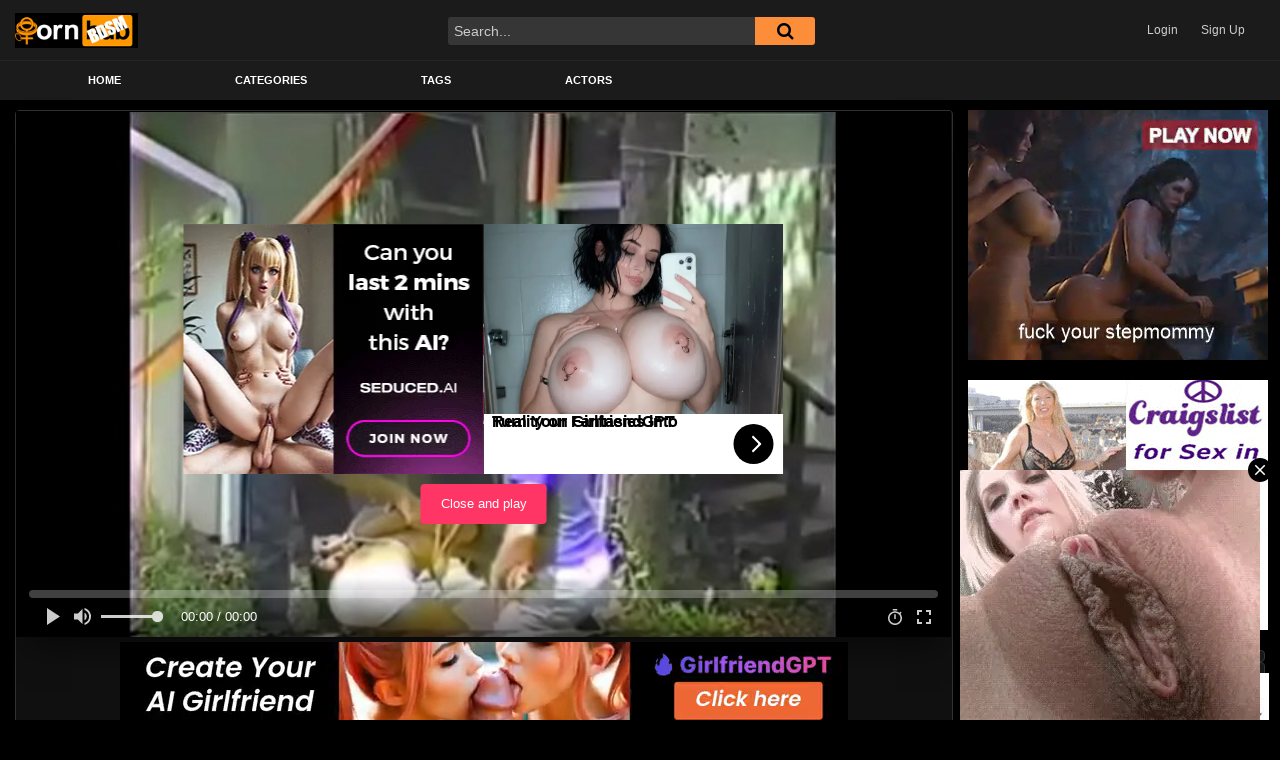

--- FILE ---
content_type: text/html; charset=UTF-8
request_url: https://pornhub.bdsmcoollection.com/bondage/tyler-beth-restrain-bondage-nylon-underpants/
body_size: 19966
content:
<!DOCTYPE html>
<html lang="en-US">
<head>
	<meta charset="UTF-8">
	<meta name="viewport" content="width=device-width, initial-scale=1, shrink-to-fit=no">
	<link rel="profile" href="https://gmpg.org/xfn/11">
		<!-- Meta social networks -->
	
<!-- Meta Facebook -->
<meta property="fb:app_id" content="966242223397117" />
<meta property="og:url" content="https://pornhub.bdsmcoollection.com/bondage/tyler-beth-restrain-bondage-nylon-underpants/" />
<meta property="og:type" content="article" />
<meta property="og:title" content="Tyler Beth Restrain bondage Nylon Underpants" />
<meta property="og:description" content="Tyler Beth Restrain bondage Nylon Underpants" />
<meta property="og:image" content="https://cdn77-pic.xvideos-cdn.com/videos/thumbs169lll/fc/c2/c9/fcc2c9acf00e07a9a6e425ab2bab3bc9/fcc2c9acf00e07a9a6e425ab2bab3bc9.27.jpg" />
<meta property="og:image:width" content="200" />
<meta property="og:image:height" content="200" />

<!-- Meta Twitter -->
<meta name="twitter:card" content="summary">
<!--<meta name="twitter:site" content="@site_username">-->
<meta name="twitter:title" content="Tyler Beth Restrain bondage Nylon Underpants">
<meta name="twitter:description" content="Tyler Beth Restrain bondage Nylon Underpants">
<!--<meta name="twitter:creator" content="@creator_username">-->
<meta name="twitter:image" content="https://cdn77-pic.xvideos-cdn.com/videos/thumbs169lll/fc/c2/c9/fcc2c9acf00e07a9a6e425ab2bab3bc9/fcc2c9acf00e07a9a6e425ab2bab3bc9.27.jpg">
<!--<meta name="twitter:domain" content="YourDomain.com">-->
	<!-- Google Analytics -->
		<!-- Meta Verification -->
		<title>Tyler Beth Restrain bondage Nylon Underpants &#8211; PornHub Tube</title>
<meta name='robots' content='max-image-preview:large' />
<link rel='dns-prefetch' href='//vjs.zencdn.net' />
<link rel='dns-prefetch' href='//unpkg.com' />
<link rel='dns-prefetch' href='//fonts.googleapis.com' />
<link rel="alternate" type="application/rss+xml" title="PornHub Tube &raquo; Feed" href="https://pornhub.bdsmcoollection.com/feed/" />
<link rel="alternate" type="application/rss+xml" title="PornHub Tube &raquo; Comments Feed" href="https://pornhub.bdsmcoollection.com/comments/feed/" />
<link rel="alternate" title="oEmbed (JSON)" type="application/json+oembed" href="https://pornhub.bdsmcoollection.com/wp-json/oembed/1.0/embed?url=https%3A%2F%2Fpornhub.bdsmcoollection.com%2Fbondage%2Ftyler-beth-restrain-bondage-nylon-underpants%2F" />
<link rel="alternate" title="oEmbed (XML)" type="text/xml+oembed" href="https://pornhub.bdsmcoollection.com/wp-json/oembed/1.0/embed?url=https%3A%2F%2Fpornhub.bdsmcoollection.com%2Fbondage%2Ftyler-beth-restrain-bondage-nylon-underpants%2F&#038;format=xml" />
<style id='wp-img-auto-sizes-contain-inline-css' type='text/css'>
img:is([sizes=auto i],[sizes^="auto," i]){contain-intrinsic-size:3000px 1500px}
/*# sourceURL=wp-img-auto-sizes-contain-inline-css */
</style>
<style id='wp-emoji-styles-inline-css' type='text/css'>

	img.wp-smiley, img.emoji {
		display: inline !important;
		border: none !important;
		box-shadow: none !important;
		height: 1em !important;
		width: 1em !important;
		margin: 0 0.07em !important;
		vertical-align: -0.1em !important;
		background: none !important;
		padding: 0 !important;
	}
/*# sourceURL=wp-emoji-styles-inline-css */
</style>
<style id='wp-block-library-inline-css' type='text/css'>
:root{--wp-block-synced-color:#7a00df;--wp-block-synced-color--rgb:122,0,223;--wp-bound-block-color:var(--wp-block-synced-color);--wp-editor-canvas-background:#ddd;--wp-admin-theme-color:#007cba;--wp-admin-theme-color--rgb:0,124,186;--wp-admin-theme-color-darker-10:#006ba1;--wp-admin-theme-color-darker-10--rgb:0,107,160.5;--wp-admin-theme-color-darker-20:#005a87;--wp-admin-theme-color-darker-20--rgb:0,90,135;--wp-admin-border-width-focus:2px}@media (min-resolution:192dpi){:root{--wp-admin-border-width-focus:1.5px}}.wp-element-button{cursor:pointer}:root .has-very-light-gray-background-color{background-color:#eee}:root .has-very-dark-gray-background-color{background-color:#313131}:root .has-very-light-gray-color{color:#eee}:root .has-very-dark-gray-color{color:#313131}:root .has-vivid-green-cyan-to-vivid-cyan-blue-gradient-background{background:linear-gradient(135deg,#00d084,#0693e3)}:root .has-purple-crush-gradient-background{background:linear-gradient(135deg,#34e2e4,#4721fb 50%,#ab1dfe)}:root .has-hazy-dawn-gradient-background{background:linear-gradient(135deg,#faaca8,#dad0ec)}:root .has-subdued-olive-gradient-background{background:linear-gradient(135deg,#fafae1,#67a671)}:root .has-atomic-cream-gradient-background{background:linear-gradient(135deg,#fdd79a,#004a59)}:root .has-nightshade-gradient-background{background:linear-gradient(135deg,#330968,#31cdcf)}:root .has-midnight-gradient-background{background:linear-gradient(135deg,#020381,#2874fc)}:root{--wp--preset--font-size--normal:16px;--wp--preset--font-size--huge:42px}.has-regular-font-size{font-size:1em}.has-larger-font-size{font-size:2.625em}.has-normal-font-size{font-size:var(--wp--preset--font-size--normal)}.has-huge-font-size{font-size:var(--wp--preset--font-size--huge)}.has-text-align-center{text-align:center}.has-text-align-left{text-align:left}.has-text-align-right{text-align:right}.has-fit-text{white-space:nowrap!important}#end-resizable-editor-section{display:none}.aligncenter{clear:both}.items-justified-left{justify-content:flex-start}.items-justified-center{justify-content:center}.items-justified-right{justify-content:flex-end}.items-justified-space-between{justify-content:space-between}.screen-reader-text{border:0;clip-path:inset(50%);height:1px;margin:-1px;overflow:hidden;padding:0;position:absolute;width:1px;word-wrap:normal!important}.screen-reader-text:focus{background-color:#ddd;clip-path:none;color:#444;display:block;font-size:1em;height:auto;left:5px;line-height:normal;padding:15px 23px 14px;text-decoration:none;top:5px;width:auto;z-index:100000}html :where(.has-border-color){border-style:solid}html :where([style*=border-top-color]){border-top-style:solid}html :where([style*=border-right-color]){border-right-style:solid}html :where([style*=border-bottom-color]){border-bottom-style:solid}html :where([style*=border-left-color]){border-left-style:solid}html :where([style*=border-width]){border-style:solid}html :where([style*=border-top-width]){border-top-style:solid}html :where([style*=border-right-width]){border-right-style:solid}html :where([style*=border-bottom-width]){border-bottom-style:solid}html :where([style*=border-left-width]){border-left-style:solid}html :where(img[class*=wp-image-]){height:auto;max-width:100%}:where(figure){margin:0 0 1em}html :where(.is-position-sticky){--wp-admin--admin-bar--position-offset:var(--wp-admin--admin-bar--height,0px)}@media screen and (max-width:600px){html :where(.is-position-sticky){--wp-admin--admin-bar--position-offset:0px}}

/*# sourceURL=wp-block-library-inline-css */
</style><style id='global-styles-inline-css' type='text/css'>
:root{--wp--preset--aspect-ratio--square: 1;--wp--preset--aspect-ratio--4-3: 4/3;--wp--preset--aspect-ratio--3-4: 3/4;--wp--preset--aspect-ratio--3-2: 3/2;--wp--preset--aspect-ratio--2-3: 2/3;--wp--preset--aspect-ratio--16-9: 16/9;--wp--preset--aspect-ratio--9-16: 9/16;--wp--preset--color--black: #000000;--wp--preset--color--cyan-bluish-gray: #abb8c3;--wp--preset--color--white: #ffffff;--wp--preset--color--pale-pink: #f78da7;--wp--preset--color--vivid-red: #cf2e2e;--wp--preset--color--luminous-vivid-orange: #ff6900;--wp--preset--color--luminous-vivid-amber: #fcb900;--wp--preset--color--light-green-cyan: #7bdcb5;--wp--preset--color--vivid-green-cyan: #00d084;--wp--preset--color--pale-cyan-blue: #8ed1fc;--wp--preset--color--vivid-cyan-blue: #0693e3;--wp--preset--color--vivid-purple: #9b51e0;--wp--preset--gradient--vivid-cyan-blue-to-vivid-purple: linear-gradient(135deg,rgb(6,147,227) 0%,rgb(155,81,224) 100%);--wp--preset--gradient--light-green-cyan-to-vivid-green-cyan: linear-gradient(135deg,rgb(122,220,180) 0%,rgb(0,208,130) 100%);--wp--preset--gradient--luminous-vivid-amber-to-luminous-vivid-orange: linear-gradient(135deg,rgb(252,185,0) 0%,rgb(255,105,0) 100%);--wp--preset--gradient--luminous-vivid-orange-to-vivid-red: linear-gradient(135deg,rgb(255,105,0) 0%,rgb(207,46,46) 100%);--wp--preset--gradient--very-light-gray-to-cyan-bluish-gray: linear-gradient(135deg,rgb(238,238,238) 0%,rgb(169,184,195) 100%);--wp--preset--gradient--cool-to-warm-spectrum: linear-gradient(135deg,rgb(74,234,220) 0%,rgb(151,120,209) 20%,rgb(207,42,186) 40%,rgb(238,44,130) 60%,rgb(251,105,98) 80%,rgb(254,248,76) 100%);--wp--preset--gradient--blush-light-purple: linear-gradient(135deg,rgb(255,206,236) 0%,rgb(152,150,240) 100%);--wp--preset--gradient--blush-bordeaux: linear-gradient(135deg,rgb(254,205,165) 0%,rgb(254,45,45) 50%,rgb(107,0,62) 100%);--wp--preset--gradient--luminous-dusk: linear-gradient(135deg,rgb(255,203,112) 0%,rgb(199,81,192) 50%,rgb(65,88,208) 100%);--wp--preset--gradient--pale-ocean: linear-gradient(135deg,rgb(255,245,203) 0%,rgb(182,227,212) 50%,rgb(51,167,181) 100%);--wp--preset--gradient--electric-grass: linear-gradient(135deg,rgb(202,248,128) 0%,rgb(113,206,126) 100%);--wp--preset--gradient--midnight: linear-gradient(135deg,rgb(2,3,129) 0%,rgb(40,116,252) 100%);--wp--preset--font-size--small: 13px;--wp--preset--font-size--medium: 20px;--wp--preset--font-size--large: 36px;--wp--preset--font-size--x-large: 42px;--wp--preset--spacing--20: 0.44rem;--wp--preset--spacing--30: 0.67rem;--wp--preset--spacing--40: 1rem;--wp--preset--spacing--50: 1.5rem;--wp--preset--spacing--60: 2.25rem;--wp--preset--spacing--70: 3.38rem;--wp--preset--spacing--80: 5.06rem;--wp--preset--shadow--natural: 6px 6px 9px rgba(0, 0, 0, 0.2);--wp--preset--shadow--deep: 12px 12px 50px rgba(0, 0, 0, 0.4);--wp--preset--shadow--sharp: 6px 6px 0px rgba(0, 0, 0, 0.2);--wp--preset--shadow--outlined: 6px 6px 0px -3px rgb(255, 255, 255), 6px 6px rgb(0, 0, 0);--wp--preset--shadow--crisp: 6px 6px 0px rgb(0, 0, 0);}:where(.is-layout-flex){gap: 0.5em;}:where(.is-layout-grid){gap: 0.5em;}body .is-layout-flex{display: flex;}.is-layout-flex{flex-wrap: wrap;align-items: center;}.is-layout-flex > :is(*, div){margin: 0;}body .is-layout-grid{display: grid;}.is-layout-grid > :is(*, div){margin: 0;}:where(.wp-block-columns.is-layout-flex){gap: 2em;}:where(.wp-block-columns.is-layout-grid){gap: 2em;}:where(.wp-block-post-template.is-layout-flex){gap: 1.25em;}:where(.wp-block-post-template.is-layout-grid){gap: 1.25em;}.has-black-color{color: var(--wp--preset--color--black) !important;}.has-cyan-bluish-gray-color{color: var(--wp--preset--color--cyan-bluish-gray) !important;}.has-white-color{color: var(--wp--preset--color--white) !important;}.has-pale-pink-color{color: var(--wp--preset--color--pale-pink) !important;}.has-vivid-red-color{color: var(--wp--preset--color--vivid-red) !important;}.has-luminous-vivid-orange-color{color: var(--wp--preset--color--luminous-vivid-orange) !important;}.has-luminous-vivid-amber-color{color: var(--wp--preset--color--luminous-vivid-amber) !important;}.has-light-green-cyan-color{color: var(--wp--preset--color--light-green-cyan) !important;}.has-vivid-green-cyan-color{color: var(--wp--preset--color--vivid-green-cyan) !important;}.has-pale-cyan-blue-color{color: var(--wp--preset--color--pale-cyan-blue) !important;}.has-vivid-cyan-blue-color{color: var(--wp--preset--color--vivid-cyan-blue) !important;}.has-vivid-purple-color{color: var(--wp--preset--color--vivid-purple) !important;}.has-black-background-color{background-color: var(--wp--preset--color--black) !important;}.has-cyan-bluish-gray-background-color{background-color: var(--wp--preset--color--cyan-bluish-gray) !important;}.has-white-background-color{background-color: var(--wp--preset--color--white) !important;}.has-pale-pink-background-color{background-color: var(--wp--preset--color--pale-pink) !important;}.has-vivid-red-background-color{background-color: var(--wp--preset--color--vivid-red) !important;}.has-luminous-vivid-orange-background-color{background-color: var(--wp--preset--color--luminous-vivid-orange) !important;}.has-luminous-vivid-amber-background-color{background-color: var(--wp--preset--color--luminous-vivid-amber) !important;}.has-light-green-cyan-background-color{background-color: var(--wp--preset--color--light-green-cyan) !important;}.has-vivid-green-cyan-background-color{background-color: var(--wp--preset--color--vivid-green-cyan) !important;}.has-pale-cyan-blue-background-color{background-color: var(--wp--preset--color--pale-cyan-blue) !important;}.has-vivid-cyan-blue-background-color{background-color: var(--wp--preset--color--vivid-cyan-blue) !important;}.has-vivid-purple-background-color{background-color: var(--wp--preset--color--vivid-purple) !important;}.has-black-border-color{border-color: var(--wp--preset--color--black) !important;}.has-cyan-bluish-gray-border-color{border-color: var(--wp--preset--color--cyan-bluish-gray) !important;}.has-white-border-color{border-color: var(--wp--preset--color--white) !important;}.has-pale-pink-border-color{border-color: var(--wp--preset--color--pale-pink) !important;}.has-vivid-red-border-color{border-color: var(--wp--preset--color--vivid-red) !important;}.has-luminous-vivid-orange-border-color{border-color: var(--wp--preset--color--luminous-vivid-orange) !important;}.has-luminous-vivid-amber-border-color{border-color: var(--wp--preset--color--luminous-vivid-amber) !important;}.has-light-green-cyan-border-color{border-color: var(--wp--preset--color--light-green-cyan) !important;}.has-vivid-green-cyan-border-color{border-color: var(--wp--preset--color--vivid-green-cyan) !important;}.has-pale-cyan-blue-border-color{border-color: var(--wp--preset--color--pale-cyan-blue) !important;}.has-vivid-cyan-blue-border-color{border-color: var(--wp--preset--color--vivid-cyan-blue) !important;}.has-vivid-purple-border-color{border-color: var(--wp--preset--color--vivid-purple) !important;}.has-vivid-cyan-blue-to-vivid-purple-gradient-background{background: var(--wp--preset--gradient--vivid-cyan-blue-to-vivid-purple) !important;}.has-light-green-cyan-to-vivid-green-cyan-gradient-background{background: var(--wp--preset--gradient--light-green-cyan-to-vivid-green-cyan) !important;}.has-luminous-vivid-amber-to-luminous-vivid-orange-gradient-background{background: var(--wp--preset--gradient--luminous-vivid-amber-to-luminous-vivid-orange) !important;}.has-luminous-vivid-orange-to-vivid-red-gradient-background{background: var(--wp--preset--gradient--luminous-vivid-orange-to-vivid-red) !important;}.has-very-light-gray-to-cyan-bluish-gray-gradient-background{background: var(--wp--preset--gradient--very-light-gray-to-cyan-bluish-gray) !important;}.has-cool-to-warm-spectrum-gradient-background{background: var(--wp--preset--gradient--cool-to-warm-spectrum) !important;}.has-blush-light-purple-gradient-background{background: var(--wp--preset--gradient--blush-light-purple) !important;}.has-blush-bordeaux-gradient-background{background: var(--wp--preset--gradient--blush-bordeaux) !important;}.has-luminous-dusk-gradient-background{background: var(--wp--preset--gradient--luminous-dusk) !important;}.has-pale-ocean-gradient-background{background: var(--wp--preset--gradient--pale-ocean) !important;}.has-electric-grass-gradient-background{background: var(--wp--preset--gradient--electric-grass) !important;}.has-midnight-gradient-background{background: var(--wp--preset--gradient--midnight) !important;}.has-small-font-size{font-size: var(--wp--preset--font-size--small) !important;}.has-medium-font-size{font-size: var(--wp--preset--font-size--medium) !important;}.has-large-font-size{font-size: var(--wp--preset--font-size--large) !important;}.has-x-large-font-size{font-size: var(--wp--preset--font-size--x-large) !important;}
/*# sourceURL=global-styles-inline-css */
</style>

<style id='classic-theme-styles-inline-css' type='text/css'>
/*! This file is auto-generated */
.wp-block-button__link{color:#fff;background-color:#32373c;border-radius:9999px;box-shadow:none;text-decoration:none;padding:calc(.667em + 2px) calc(1.333em + 2px);font-size:1.125em}.wp-block-file__button{background:#32373c;color:#fff;text-decoration:none}
/*# sourceURL=/wp-includes/css/classic-themes.min.css */
</style>
<link rel='stylesheet' id='ftt-videojs-style-css' href='//vjs.zencdn.net/7.8.4/video-js.css?ver=7.4.1' type='text/css' media='all' />
<link rel='stylesheet' id='ftt-styles-css' href='https://pornhub.bdsmcoollection.com/wp-content/themes/famoustube/css/theme.min.css?ver=1.3.0.1731261174' type='text/css' media='all' />
<link rel='stylesheet' id='ftt-body-font-css' href='https://fonts.googleapis.com/css?family=Roboto%3A400%2C500%2C700&#038;display=swap&#038;ver=1.0.0' type='text/css' media='all' />
<link rel='stylesheet' id='ftt-custom-style-css' href='https://pornhub.bdsmcoollection.com/wp-content/themes/famoustube/css/custom.css?ver=1.3.0.1731261174' type='text/css' media='all' />
<script type="text/javascript" src="https://pornhub.bdsmcoollection.com/wp-includes/js/jquery/jquery.min.js?ver=3.7.1" id="jquery-core-js"></script>
<script type="text/javascript" src="https://pornhub.bdsmcoollection.com/wp-includes/js/jquery/jquery-migrate.min.js?ver=3.4.1" id="jquery-migrate-js"></script>
<link rel="https://api.w.org/" href="https://pornhub.bdsmcoollection.com/wp-json/" /><link rel="alternate" title="JSON" type="application/json" href="https://pornhub.bdsmcoollection.com/wp-json/wp/v2/posts/24840" /><link rel="EditURI" type="application/rsd+xml" title="RSD" href="https://pornhub.bdsmcoollection.com/xmlrpc.php?rsd" />
<meta name="generator" content="WordPress 6.9" />
<link rel="canonical" href="https://pornhub.bdsmcoollection.com/bondage/tyler-beth-restrain-bondage-nylon-underpants/" />
<link rel='shortlink' href='https://pornhub.bdsmcoollection.com/?p=24840' />
<!-- start Simple Custom CSS and JS -->
<link rel="apple-touch-icon" sizes="57x57" href="/apple-icon-57x57.png">
<link rel="apple-touch-icon" sizes="60x60" href="/apple-icon-60x60.png">
<link rel="apple-touch-icon" sizes="72x72" href="/apple-icon-72x72.png">
<link rel="apple-touch-icon" sizes="76x76" href="/apple-icon-76x76.png">
<link rel="apple-touch-icon" sizes="114x114" href="/apple-icon-114x114.png">
<link rel="apple-touch-icon" sizes="120x120" href="/apple-icon-120x120.png">
<link rel="apple-touch-icon" sizes="144x144" href="/apple-icon-144x144.png">
<link rel="apple-touch-icon" sizes="152x152" href="/apple-icon-152x152.png">
<link rel="apple-touch-icon" sizes="180x180" href="/apple-icon-180x180.png">
<link rel="icon" type="image/png" sizes="192x192"  href="/android-icon-192x192.png">
<link rel="icon" type="image/png" sizes="32x32" href="/favicon-32x32.png">
<link rel="icon" type="image/png" sizes="96x96" href="/favicon-96x96.png">
<link rel="icon" type="image/png" sizes="16x16" href="/favicon-16x16.png">
<link rel="manifest" href="/manifest.json">
<meta name="msapplication-TileColor" content="#ffffff">
<meta name="msapplication-TileImage" content="/ms-icon-144x144.png">
<meta name="theme-color" content="#ffffff"><!-- end Simple Custom CSS and JS -->
<!-- start Simple Custom CSS and JS -->
<script type="application/javascript" src="https://a.magsrv.com/video-slider.js"></script>
<script type="application/javascript">
var adConfig = {
    "idzone": 5118482,
    "frequency_period": 0,
    "close_after": 5,
    "on_complete": "repeat",
    "screen_density": 25,
    "cta_enabled": 1
};
VideoSlider.init(adConfig);
</script><!-- end Simple Custom CSS and JS -->
<!-- start Simple Custom CSS and JS -->
<script async type="application/javascript" src="https://a.magsrv.com/ad-provider.js"></script> 
 <ins class="eas6a97888e" data-zoneid="4262382"></ins> 
 <script>(AdProvider = window.AdProvider || []).push({"serve": {}});</script><!-- end Simple Custom CSS and JS -->
<!-- start Simple Custom CSS and JS -->
<script type="application/javascript">
    pn_idzone = 4262384;
    pn_sleep_seconds = 0;
    pn_is_self_hosted = 1;
    pn_soft_ask = 0;
    pn_filename = "/worker.js"; 
</script>

<script type="application/javascript" src="https://js.wpnsrv.com/pn.php"></script><!-- end Simple Custom CSS and JS -->
<!-- start Simple Custom CSS and JS -->
<script type="text/javascript">

(function() {

    //version 1.0.0

    var adConfig = {
    "ads_host": "a.pemsrv.com",
    "syndication_host": "s.pemsrv.com",
    "idzone": 4273250,
    "popup_fallback": false,
    "popup_force": false,
    "chrome_enabled": true,
    "new_tab": false,
    "frequency_period": 720,
    "frequency_count": 1,
    "trigger_method": 3,
    "trigger_class": "",
    "trigger_delay": 0,
    "only_inline": false
};

if(!window.document.querySelectorAll){document.querySelectorAll=document.body.querySelectorAll=Object.querySelectorAll=function querySelectorAllPolyfill(r,c,i,j,a){var d=document,s=d.createStyleSheet();a=d.all;c=[];r=r.replace(/\[for\b/gi,"[htmlFor").split(",");for(i=r.length;i--;){s.addRule(r[i],"k:v");for(j=a.length;j--;){a[j].currentStyle.k&&c.push(a[j])}s.removeRule(0)}return c}}var popMagic={version:1,cookie_name:"",url:"",config:{},open_count:0,top:null,browser:null,venor_loaded:false,venor:false,configTpl:{ads_host:"",syndication_host:"",idzone:"",frequency_period:720,frequency_count:1,trigger_method:1,trigger_class:"",popup_force:false,popup_fallback:false,chrome_enabled:true,new_tab:false,cat:"",tags:"",el:"",sub:"",sub2:"",sub3:"",only_inline:false,trigger_delay:0,cookieconsent:true},init:function(config){if(typeof config.idzone==="undefined"||!config.idzone){return}if(typeof config["customTargeting"]==="undefined"){config["customTargeting"]=[]}window["customTargeting"]=config["customTargeting"]||null;var customTargeting=Object.keys(config["customTargeting"]).filter(function(c){return c.search("ex_")>=0});if(customTargeting.length){customTargeting.forEach(function(ct){return this.configTpl[ct]=null}.bind(this))}for(var key in this.configTpl){if(!Object.prototype.hasOwnProperty.call(this.configTpl,key)){continue}if(typeof config[key]!=="undefined"){this.config[key]=config[key]}else{this.config[key]=this.configTpl[key]}}if(typeof this.config.idzone==="undefined"||this.config.idzone===""){return}if(this.config.only_inline!==true){this.loadHosted()}this.addEventToElement(window,"load",this.preparePop)},getCountFromCookie:function(){if(!this.config.cookieconsent){return 0}var shownCookie=popMagic.getCookie(popMagic.cookie_name);var ctr=typeof shownCookie==="undefined"?0:parseInt(shownCookie);if(isNaN(ctr)){ctr=0}return ctr},getLastOpenedTimeFromCookie:function(){var shownCookie=popMagic.getCookie(popMagic.cookie_name);var delay=null;if(typeof shownCookie!=="undefined"){var value=shownCookie.split(";")[1];delay=value>0?parseInt(value):0}if(isNaN(delay)){delay=null}return delay},shouldShow:function(){if(popMagic.open_count>=popMagic.config.frequency_count){return false}var ctr=popMagic.getCountFromCookie();const last_opened_time=popMagic.getLastOpenedTimeFromCookie();const current_time=Math.floor(Date.now()/1e3);const maximumDelayTime=last_opened_time+popMagic.config.trigger_delay;if(last_opened_time&&maximumDelayTime>current_time){return false}popMagic.open_count=ctr;return!(ctr>=popMagic.config.frequency_count)},venorShouldShow:function(){return popMagic.venor_loaded&&popMagic.venor==="0"},setAsOpened:function(){var new_ctr=1;if(popMagic.open_count!==0){new_ctr=popMagic.open_count+1}else{new_ctr=popMagic.getCountFromCookie()+1}const last_opened_time=Math.floor(Date.now()/1e3);if(popMagic.config.cookieconsent){popMagic.setCookie(popMagic.cookie_name,`${new_ctr};${last_opened_time}`,popMagic.config.frequency_period)}},loadHosted:function(){var hostedScript=document.createElement("script");hostedScript.type="application/javascript";hostedScript.async=true;hostedScript.src="//"+this.config.ads_host+"/popunder1000.js";hostedScript.id="popmagicldr";for(var key in this.config){if(!Object.prototype.hasOwnProperty.call(this.config,key)){continue}if(key==="ads_host"||key==="syndication_host"){continue}hostedScript.setAttribute("data-exo-"+key,this.config[key])}var insertAnchor=document.getElementsByTagName("body").item(0);if(insertAnchor.firstChild){insertAnchor.insertBefore(hostedScript,insertAnchor.firstChild)}else{insertAnchor.appendChild(hostedScript)}},preparePop:function(){if(typeof exoJsPop101==="object"&&Object.prototype.hasOwnProperty.call(exoJsPop101,"add")){return}popMagic.top=self;if(popMagic.top!==self){try{if(top.document.location.toString()){popMagic.top=top}}catch(err){}}popMagic.cookie_name="zone-cap-"+popMagic.config.idzone;if(popMagic.shouldShow()){var xmlhttp=new XMLHttpRequest;xmlhttp.onreadystatechange=function(){if(xmlhttp.readyState==XMLHttpRequest.DONE){popMagic.venor_loaded=true;if(xmlhttp.status==200){popMagic.venor=xmlhttp.responseText}}};var protocol=document.location.protocol!=="https:"&&document.location.protocol!=="http:"?"https:":document.location.protocol;xmlhttp.open("GET",protocol+"//"+popMagic.config.syndication_host+"/venor.php",true);try{xmlhttp.send()}catch(error){popMagic.venor_loaded=true}}popMagic.buildUrl();popMagic.browser=popMagic.browserDetector.detectBrowser(navigator.userAgent);if(!popMagic.config.chrome_enabled&&(popMagic.browser.name==="chrome"||popMagic.browser.name==="crios")){return}var popMethod=popMagic.getPopMethod(popMagic.browser);popMagic.addEvent("click",popMethod)},getPopMethod:function(browserInfo){if(popMagic.config.popup_force){return popMagic.methods.popup}if(popMagic.config.popup_fallback&&browserInfo.name==="chrome"&&browserInfo.version>=68&&!browserInfo.isMobile){return popMagic.methods.popup}if(browserInfo.isMobile){return popMagic.methods.default}if(browserInfo.name==="chrome"){return popMagic.methods.chromeTab}return popMagic.methods.default},buildUrl:function(){var protocol=document.location.protocol!=="https:"&&document.location.protocol!=="http:"?"https:":document.location.protocol;var p=top===self?document.URL:document.referrer;var script_info={type:"inline",name:"popMagic",ver:this.version};var encodeScriptInfo=function(script_info){var result=script_info["type"]+"|"+script_info["name"]+"|"+script_info["ver"];return encodeURIComponent(btoa(result))};var customTargetingParams="";if(customTargeting&&Object.keys(customTargeting).length){var customTargetingKeys=typeof customTargeting==="object"?Object.keys(customTargeting):customTargeting;var value;customTargetingKeys.forEach(function(key){if(typeof customTargeting==="object"){value=customTargeting[key]}else if(Array.isArray(customTargeting)){value=scriptEl.getAttribute(key)}var keyWithoutExoPrefix=key.replace("data-exo-","");customTargetingParams+=`&${keyWithoutExoPrefix}=${value}`})}this.url=protocol+"//"+this.config.syndication_host+"/splash.php"+"?cat="+this.config.cat+"&idzone="+this.config.idzone+"&type=8"+"&p="+encodeURIComponent(p)+"&sub="+this.config.sub+(this.config.sub2!==""?"&sub2="+this.config.sub2:"")+(this.config.sub3!==""?"&sub3="+this.config.sub3:"")+"&block=1"+"&el="+this.config.el+"&tags="+this.config.tags+"&cookieconsent="+this.config.cookieconsent+"&scr_info="+encodeScriptInfo(script_info)+customTargetingParams},addEventToElement:function(obj,type,fn){if(obj.addEventListener){obj.addEventListener(type,fn,false)}else if(obj.attachEvent){obj["e"+type+fn]=fn;obj[type+fn]=function(){obj["e"+type+fn](window.event)};obj.attachEvent("on"+type,obj[type+fn])}else{obj["on"+type]=obj["e"+type+fn]}},addEvent:function(type,fn){var targetElements;if(popMagic.config.trigger_method=="3"){targetElements=document.querySelectorAll("a");for(i=0;i<targetElements.length;i++){popMagic.addEventToElement(targetElements[i],type,fn)}return}if(popMagic.config.trigger_method=="2"&&popMagic.config.trigger_method!=""){var trigger_classes;var trigger_classes_final=[];if(popMagic.config.trigger_class.indexOf(",")===-1){trigger_classes=popMagic.config.trigger_class.split(" ")}else{var trimmed_trigger_classes=popMagic.config.trigger_class.replace(/\s/g,"");trigger_classes=trimmed_trigger_classes.split(",")}for(var i=0;i<trigger_classes.length;i++){if(trigger_classes[i]!==""){trigger_classes_final.push("."+trigger_classes[i])}}targetElements=document.querySelectorAll(trigger_classes_final.join(", "));for(i=0;i<targetElements.length;i++){popMagic.addEventToElement(targetElements[i],type,fn)}return}popMagic.addEventToElement(document,type,fn)},setCookie:function(name,value,ttl_minutes){if(!this.config.cookieconsent){return false}ttl_minutes=parseInt(ttl_minutes,10);var now_date=new Date;now_date.setMinutes(now_date.getMinutes()+parseInt(ttl_minutes));var c_value=encodeURIComponent(value)+"; expires="+now_date.toUTCString()+"; path=/";document.cookie=name+"="+c_value},getCookie:function(name){if(!this.config.cookieconsent){return false}var i,x,y,cookiesArray=document.cookie.split(";");for(i=0;i<cookiesArray.length;i++){x=cookiesArray[i].substr(0,cookiesArray[i].indexOf("="));y=cookiesArray[i].substr(cookiesArray[i].indexOf("=")+1);x=x.replace(/^\s+|\s+$/g,"");if(x===name){return decodeURIComponent(y)}}},randStr:function(length,possibleChars){var text="";var possible=possibleChars||"ABCDEFGHIJKLMNOPQRSTUVWXYZabcdefghijklmnopqrstuvwxyz0123456789";for(var i=0;i<length;i++){text+=possible.charAt(Math.floor(Math.random()*possible.length))}return text},isValidUserEvent:function(event){if("isTrusted"in event&&event.isTrusted&&popMagic.browser.name!=="ie"&&popMagic.browser.name!=="safari"){return true}else{return event.screenX!=0&&event.screenY!=0}},isValidHref:function(href){if(typeof href==="undefined"||href==""){return false}var empty_ref=/\s?javascript\s?:/i;return!empty_ref.test(href)},findLinkToOpen:function(clickedElement){var target=clickedElement;var location=false;try{var breakCtr=0;while(breakCtr<20&&!target.getAttribute("href")&&target!==document&&target.nodeName.toLowerCase()!=="html"){target=target.parentNode;breakCtr++}var elementTargetAttr=target.getAttribute("target");if(!elementTargetAttr||elementTargetAttr.indexOf("_blank")===-1){location=target.getAttribute("href")}}catch(err){}if(!popMagic.isValidHref(location)){location=false}return location||window.location.href},getPuId:function(){return"ok_"+Math.floor(89999999*Math.random()+1e7)},browserDetector:{browserDefinitions:[["firefox",/Firefox\/([0-9.]+)(?:\s|$)/],["opera",/Opera\/([0-9.]+)(?:\s|$)/],["opera",/OPR\/([0-9.]+)(:?\s|$)$/],["edge",/Edg(?:e|)\/([0-9._]+)/],["ie",/Trident\/7\.0.*rv:([0-9.]+)\).*Gecko$/],["ie",/MSIE\s([0-9.]+);.*Trident\/[4-7].0/],["ie",/MSIE\s(7\.0)/],["safari",/Version\/([0-9._]+).*Safari/],["chrome",/(?!Chrom.*Edg(?:e|))Chrom(?:e|ium)\/([0-9.]+)(:?\s|$)/],["chrome",/(?!Chrom.*OPR)Chrom(?:e|ium)\/([0-9.]+)(:?\s|$)/],["bb10",/BB10;\sTouch.*Version\/([0-9.]+)/],["android",/Android\s([0-9.]+)/],["ios",/Version\/([0-9._]+).*Mobile.*Safari.*/],["yandexbrowser",/YaBrowser\/([0-9._]+)/],["crios",/CriOS\/([0-9.]+)(:?\s|$)/]],detectBrowser:function(userAgent){var isMobile=userAgent.match(/Android|BlackBerry|iPhone|iPad|iPod|Opera Mini|IEMobile|WebOS|Windows Phone/i);for(var i in this.browserDefinitions){var definition=this.browserDefinitions[i];if(definition[1].test(userAgent)){var match=definition[1].exec(userAgent);var version=match&&match[1].split(/[._]/).slice(0,3);var versionTails=Array.prototype.slice.call(version,1).join("")||"0";if(version&&version.length<3){Array.prototype.push.apply(version,version.length===1?[0,0]:[0])}return{name:definition[0],version:version.join("."),versionNumber:parseFloat(version[0]+"."+versionTails),isMobile:isMobile}}}return{name:"other",version:"1.0",versionNumber:1,isMobile:isMobile}}},methods:{default:function(triggeredEvent){if(!popMagic.shouldShow()||!popMagic.venorShouldShow()||!popMagic.isValidUserEvent(triggeredEvent))return true;var clickedElement=triggeredEvent.target||triggeredEvent.srcElement;var href=popMagic.findLinkToOpen(clickedElement);window.open(href,"_blank");popMagic.setAsOpened();popMagic.top.document.location=popMagic.url;if(typeof triggeredEvent.preventDefault!=="undefined"){triggeredEvent.preventDefault();triggeredEvent.stopPropagation()}return true},chromeTab:function(event){if(!popMagic.shouldShow()||!popMagic.venorShouldShow()||!popMagic.isValidUserEvent(event))return true;if(typeof event.preventDefault!=="undefined"){event.preventDefault();event.stopPropagation()}else{return true}var a=top.window.document.createElement("a");var target=event.target||event.srcElement;a.href=popMagic.findLinkToOpen(target);document.getElementsByTagName("body")[0].appendChild(a);var e=new MouseEvent("click",{bubbles:true,cancelable:true,view:window,screenX:0,screenY:0,clientX:0,clientY:0,ctrlKey:true,altKey:false,shiftKey:false,metaKey:true,button:0});e.preventDefault=undefined;a.dispatchEvent(e);a.parentNode.removeChild(a);window.open(popMagic.url,"_self");popMagic.setAsOpened()},popup:function(triggeredEvent){if(!popMagic.shouldShow()||!popMagic.venorShouldShow()||!popMagic.isValidUserEvent(triggeredEvent))return true;var winOptions="";if(popMagic.config.popup_fallback&&!popMagic.config.popup_force){var height=Math.max(Math.round(window.innerHeight*.8),300);var width=Math.max(Math.round(window.innerWidth*.7),300);var top=window.screenY+100;var left=window.screenX+100;winOptions="menubar=1,resizable=1,width="+width+",height="+height+",top="+top+",left="+left}var prePopUrl=document.location.href;var popWin=window.open(prePopUrl,popMagic.getPuId(),winOptions);setTimeout(function(){popWin.location.href=popMagic.url},200);popMagic.setAsOpened();if(typeof triggeredEvent.preventDefault!=="undefined"){triggeredEvent.preventDefault();triggeredEvent.stopPropagation()}}}};    popMagic.init(adConfig);
})();



</script>
<!-- end Simple Custom CSS and JS -->
<!-- start Simple Custom CSS and JS -->
<script type="text/javascript">
function getquery(n) {
    var half = location.search.split(n+'=')[1];
    return half ? decodeURIComponent(half.split('&')[0]):null;
}
 
function te3_js_tracking() {
    // parameters to be changed
    var domain = 'pornhub.bdsmcoollection.com/pornhub/'; // domain with TE3 dir, e.g. domain.com/te3/
 
    var docref = parent.document.referrer;
    var ref= getquery('ref');
    var rnd = Math.floor(Math.random() * 99999999);
 
    if(!docref) docref='none';
    if(!ref) ref='';
 
    docref=encodeURIComponent(docref);
    //document.write('<div style=\"display: none;\"><img src=\"https://'+domain+'in.php?p=default&ref='+ref+'&rnd='+rnd+'&rImg=1&refremote='+docref+'\" width=\"1\" height=\"1\" border=\"0\"></div>');
 
    var img = document.createElement('img');
    img.setAttribute('src', 'https://'+domain+'in.php?p=default&ref='+ref+'&rnd='+rnd+'&rImg=1&refremote='+docref);
    img.setAttribute('width', '1');
    img.setAttribute('height', '1');
    img.setAttribute('border', '0');
 
    var elem = document.createElement('div');
    elem.style.cssText = 'display: none;';
    elem.appendChild(img);
    document.body.appendChild(elem);
}
document.addEventListener("DOMContentLoaded", function(event) {
te3_js_tracking();
});</script>
<!-- end Simple Custom CSS and JS -->
<!-- start Simple Custom CSS and JS -->
<script type="text/javascript">
jQuery(document).ready(function(){
jQuery("a").click(function(){
url=jQuery(this).attr('href');
jQuery(this).attr('href','/pornhub/out.php?l=click&u=' + escape(url));
});
});</script>
<!-- end Simple Custom CSS and JS -->
<script type="text/javascript" src="/holy-unit-02c7/"></script>
		<script type="text/javascript">
			var _statcounter = _statcounter || [];
			_statcounter.push({"tags": {"author": "admporn"}});
		</script>
			<style type="text/css">
		.logo-word-2,
		.header-search #searchsubmit,
		.video-block .video-debounce-bar,
		.hamburger-inner, .hamburger-inner::before, .hamburger-inner::after {
			background-color: #fc8e3a;
		}
		a,
		a:hover,
		ul#menu-footer-menu li a:hover,
		.required,
		#show-sharing-buttons:hover i,
		.tags-letter-block .tag-items .tag-item a:hover,
		.post-like a:hover i {
			color: #fc8e3a;
		}
		.pagination-lg .page-item:first-child .page-link,
		.pagination-lg .page-item:last-child .page-link {
			border-color: #fc8e3a!important;
			color: #fc8e3a;
		}
		.navbar li.active a,
		#video-tabs button.tab-link.active,
		#video-tabs button.tab-link:hover {
			border-bottom-color: #fc8e3a!important;
		}
		.btn,
		.btn-primary,
		.post-navigation a,
		.btn:hover {
			background-color: #fc8e3a!important;
			color: #000000!important;
			border-color: #fc8e3a!important;
		}
		.page-item.active .page-link {
			background-color: #fc8e3a!important;
			border-color: #fc8e3a!important;
			color: #000000!important;
		}
		@-webkit-keyframes glowing {
			0% { border-color: #fc8e3a; -webkit-box-shadow: 0 0 3px #fc8e3a; }
			50% { -webkit-box-shadow: 0 0 20px #fc8e3a; }
			100% { border-color: #fc8e3a; -webkit-box-shadow: 0 0 3px #fc8e3a; }
		}

		@-moz-keyframes glowing {
			0% { border-color: #fc8e3a; -moz-box-shadow: 0 0 3px #fc8e3a; }
			50% { -moz-box-shadow: 0 0 20px #fc8e3a; }
			100% { border-color: #fc8e3a; -moz-box-shadow: 0 0 3px #fc8e3a; }
		}

		@-o-keyframes glowing {
			0% { border-color: #fc8e3a; box-shadow: 0 0 3px #fc8e3a; }
			50% { box-shadow: 0 0 20px #fc8e3a; }
			100% { border-color: #fc8e3a; box-shadow: 0 0 3px #fc8e3a; }
		}

		@keyframes glowing {
			0% { border-color: #fc8e3a; box-shadow: 0 0 3px #fc8e3a; }
			50% { box-shadow: 0 0 20px #fc8e3a; }
			100% { border-color: #fc8e3a; box-shadow: 0 0 3px #fc8e3a; }
		}

	</style>
	<meta name="mobile-web-app-capable" content="yes">
<meta name="apple-mobile-web-app-capable" content="yes">
<meta name="apple-mobile-web-app-title" content="PornHub Tube - BDSM Porno Videos">
</head>  <body class="wp-singular post-template-default single single-post postid-24840 single-format-video wp-embed-responsive wp-theme-famoustube"> <div class="site" id="page">  	<!-- ******************* The Navbar Area ******************* --> 	<div id="wrapper-navbar" itemscope itemtype="http://schema.org/WebSite"> 		<a class="skip-link sr-only sr-only-focusable" href="#content">Skip to content</a> 		<div class="logo-search d-flex"> 			<div class="container d-flex align-items-center justify-content-between"> 				<!-- Menu mobile --> 				<button class="navbar-toggler hamburger hamburger--slider" type="button" data-toggle="collapse" data-target="#navbarNavDropdown" aria-controls="navbarNavDropdown" aria-expanded="false" aria-label="Toggle navigation"> 					<span class="hamburger-box"> 						<span class="hamburger-inner"></span> 					</span> 				</button> 				<!-- Your site title as branding in the menu --> 														<a class="logo-img" rel="home" href="https://pornhub.bdsmcoollection.com/" title="PornHub Tube"><img src="https://pornhub.bdsmcoollection.com/wp-content/uploads/2021/09/PornHubBDSM.png" alt="PornHub Tube"></a> 				<!-- end custom logo -->  				<div class="search-menu-mobile">     <div class="header-search-mobile">         <i class="fa fa-search"></i>         </div>	 </div>  <div class="header-search">     <form method="get" id="searchform" action="https://pornhub.bdsmcoollection.com/">                             <input class="input-group-field" value="Search..." name="s" id="s" onfocus="if (this.value == 'Search...') {this.value = '';}" onblur="if (this.value == '') {this.value = 'Search...';}" type="text" />                          <button class="fa-input" type="submit" id="searchsubmit" value="&#xf002;" ><i class="fa fa-search"></i></button>          </form> </div>									<div class="membership"> 													<span class="login"><a href="#wpst-login">Login</a></span> 							<span class="login"><a class="button" href="#wpst-register">Sign Up</a></span> 											</div> 							</div> 		</div> 		<nav class="navbar navbar-expand-md navbar-dark"> 			<div class="container"> 				<!-- The WordPress Menu goes here --> 				<div id="navbarNavDropdown" class="collapse navbar-collapse"><ul id="menu-main-menu" class="navbar-nav ml-auto"><li itemscope="itemscope" itemtype="https://www.schema.org/SiteNavigationElement" id="menu-item-11" class="home-icon menu-item menu-item-type-custom menu-item-object-custom menu-item-home menu-item-11 nav-item"><a title="Home" href="https://pornhub.bdsmcoollection.com" class="nav-link">Home</a></li> <li itemscope="itemscope" itemtype="https://www.schema.org/SiteNavigationElement" id="menu-item-12" class="cat-icon menu-item menu-item-type-post_type menu-item-object-page menu-item-12 nav-item"><a title="Categories" href="https://pornhub.bdsmcoollection.com/categories/" class="nav-link">Categories</a></li> <li itemscope="itemscope" itemtype="https://www.schema.org/SiteNavigationElement" id="menu-item-13" class="tag-icon menu-item menu-item-type-post_type menu-item-object-page menu-item-13 nav-item"><a title="Tags" href="https://pornhub.bdsmcoollection.com/tags/" class="nav-link">Tags</a></li> <li itemscope="itemscope" itemtype="https://www.schema.org/SiteNavigationElement" id="menu-item-14" class="star-icon menu-item menu-item-type-post_type menu-item-object-page menu-item-14 nav-item"><a title="Actors" href="https://pornhub.bdsmcoollection.com/actors/" class="nav-link">Actors</a></li> </ul></div>			</div><!-- .container --> 		</nav><!-- .site-navigation --> 	</div><!-- #wrapper-navbar end -->  <div class="wrapper" id="single-wrapper"> 	  <article id="post-24840" class="post-24840 post type-post status-publish format-video hentry category-bondage tag-bondage tag-nylon tag-panties tag-tyler post_format-post-format-video" itemprop="video" itemscope itemtype="http://schema.org/VideoObject"> 	<section class="single-video-player"> 		<div class="container"> 			<div class="row no-gutters"> 				<div class="col-12 col-md-9"> 					<div class="video-wrapper"> 						 <div class="responsive-player video-player">           <meta itemprop="author" content="admporn" />     <meta itemprop="name" content="Tyler Beth Restrain bondage Nylon Underpants" />             <meta itemprop="description" content="Tyler Beth Restrain bondage Nylon Underpants" />         <meta itemprop="duration" content="P0DT0H7M0S" />     <meta itemprop="thumbnailUrl" content="https://cdn77-pic.xvideos-cdn.com/videos/thumbs169lll/fc/c2/c9/fcc2c9acf00e07a9a6e425ab2bab3bc9/fcc2c9acf00e07a9a6e425ab2bab3bc9.27.jpg" />             <meta itemprop="embedURL" content="https://www.xvideos.com/embedframe/35685307" />         <meta itemprop="uploadDate" content="2023-10-19T18:27:13+00:00" />              <iframe src="https://pornhub.bdsmcoollection.com/wp-content/plugins/clean-tube-player/public/player-x.php?q=[base64]" frameborder="0" scrolling="no" allowfullscreen></iframe>         <!-- Inside video player advertising -->                   </div> 													<div class="happy-under-player"> 								<script async type="application/javascript" src="https://a.magsrv.com/ad-provider.js"></script>   <ins class="eas6a97888e" data-zoneid="4262376"></ins>   <script>(AdProvider = window.AdProvider || []).push({"serve": {}});</script>							</div> 												<div class="video-title"> 							<h1>Tyler Beth Restrain bondage Nylon Underpants</h1> 						</div> 						<div class="video-actions-header"> 							<div class="row no-gutters"> 								<div class="col-12 col-md-3" id="rating"> 									<span id="video-rate"><span class="post-like"><a href="#" data-post_id="24840" data-post_like="like"><span class="like" title="I like this"><span id="more"><i class="fa fa-thumbs-up"></i> <span class="grey-link">Like</span></span></a> 		<a href="#" data-post_id="24840" data-post_like="dislike"> 			<span title="I dislike this" class="qtip dislike"><span id="less"><i class="fa fa-thumbs-down fa-flip-horizontal"></i></span></span> 		</a></span></span> 																	</div> 								<div class="col-12 col-md-9 tabs" id="video-tabs"> 									<button class="tab-link active about" data-tab-id="video-about"><i class="fa fa-info-circle"></i> About</button> 									<button class="tab-link share" data-tab-id="video-share"><i class="fa fa-share-alt"></i> Share</button> 								</div> 							</div> 						</div> 						<div class="clear"></div> 						<div class="video-actions-content"> 							<div class="row no-gutters"> 								<div class="col-12 col-md-3" id="rating-col"> 									<div id="video-views"><span class="views-number"></span> views</div> 									<div class="rating-bar"> 										<div class="rating-bar-meter"></div> 									</div> 									<div class="rating-result"> 											<div class="percentage">0%</div> 										<div class="likes"> 											<i class="fa fa-thumbs-up"></i> <span class="likes_count">0</span> 											<i class="fa fa-thumbs-down fa-flip-horizontal"></i> <span class="dislikes_count">0</span> 										</div> 									</div> 								</div> 								<div class="col-12 col-md-9"> 									<div class="tab-content"> 										<div class="video-content-row" id="video-about"> 												<div class="video-description"> 													<div class="desc"> 																											</div> 												</div> 											<div class="video-content-row" id="video-author"> 												From: <a href="https://pornhub.bdsmcoollection.com/author/admporn/" title="Posts by admporn" rel="author">admporn</a>											</div> 																																																								<div class="video-content-row" id="video-cats"> 													Category: 													<a href="https://pornhub.bdsmcoollection.com/category/bondage/" title="Bondage">Bondage</a>												</div> 																																													<div class="video-content-row" id="video-tags"> 													Tags: 													<a href="https://pornhub.bdsmcoollection.com/tag/bondage/" title="bondage">bondage</a>, <a href="https://pornhub.bdsmcoollection.com/tag/nylon/" title="nylon">nylon</a>, <a href="https://pornhub.bdsmcoollection.com/tag/panties/" title="panties">panties</a>, <a href="https://pornhub.bdsmcoollection.com/tag/tyler/" title="tyler">tyler</a>												</div> 																						<div class="video-content-row" id="video-date"> 												Added on: October 19, 2023											</div> 										</div> 										<div id="video-share">     <!-- Twitter -->     <a target="_blank" href="https://twitter.com/home?status=https://pornhub.bdsmcoollection.com/bondage/tyler-beth-restrain-bondage-nylon-underpants/"><i id="twitter" class="fa fa-twitter"></i></a>     <!-- Reddit -->        <a target="_blank" href="http://www.reddit.com/submit?url"><i id="reddit" class="fa fa-reddit-square"></i></a>     <!-- Google Plus -->         <a target="_blank" href="https://plus.google.com/share?url=https://pornhub.bdsmcoollection.com/bondage/tyler-beth-restrain-bondage-nylon-underpants/"><i id="googleplus" class="fa fa-google-plus"></i></a>        <!-- VK -->     <script type="text/javascript" src="https://vk.com/js/api/share.js?95" charset="windows-1251"></script>     <a href="http://vk.com/share.php?url=https://pornhub.bdsmcoollection.com/bondage/tyler-beth-restrain-bondage-nylon-underpants/" target="_blank"><i id="vk" class="fa fa-vk"></i></a>     <!-- Email -->     <a target="_blank" href="/cdn-cgi/l/email-protection#[base64]"><i id="email" class="fa fa-envelope"></i></a> </div>									</div> 								</div> 							</div> 						</div> 					</div> 					<div class="video-wrapper"> 											<div class="related-videos"> 							<div class="row no-gutters"> 								  <div class="col-12 col-md-4 col-lg-3 col-xl-2"> 	<div 		class="video-block video-with-trailer" 		data-post-id="31808" 			> 				<a class="thumb" href="https://pornhub.bdsmcoollection.com/bondage/restrain-bondage-movie-spandex-lezzies-arya-grander/"> 			<div class="video-debounce-bar"></div> 							<img class="video-img img-fluid" data-src="https://cdn77-pic.xvideos-cdn.com/videos/thumbs169lll/bb/8c/36/bb8c368fbdfcce15f95f825f04c79a8a/bb8c368fbdfcce15f95f825f04c79a8a.12.jpg"> 						<div class="video-preview"></div> 							<span class="duration">22:00</span> 					</a> 		<a class="infos" href="https://pornhub.bdsmcoollection.com/bondage/restrain-bondage-movie-spandex-lezzies-arya-grander/" title="restrain bondage movie spandex lezzies (Arya Grander)"> 			<span class="title">restrain bondage movie spandex lezzies (Arya Grander)</span> 		</a> 		<div class="video-datas"> 			<span class="views-number">7020 views</span> 							<span class="rating"><i class="fa fa-thumbs-up"></i> 70%</span> 					</div> 	</div> </div>    <div class="col-12 col-md-4 col-lg-3 col-xl-2"> 	<div 		class="video-block video-with-trailer" 		data-post-id="74426" 			> 				<a class="thumb" href="https://pornhub.bdsmcoollection.com/bondage/kendra-milf-anal-and-bondage-2/"> 			<div class="video-debounce-bar"></div> 							<img class="video-img img-fluid" data-src="https://cdn77-pic.xvideos-cdn.com/videos/thumbs169lll/13/77/08/13770881709719fd3d8c674300b8e937/13770881709719fd3d8c674300b8e937.19.jpg"> 						<div class="video-preview"></div> 							<span class="duration">39:00</span> 					</a> 		<a class="infos" href="https://pornhub.bdsmcoollection.com/bondage/kendra-milf-anal-and-bondage-2/" title="Kendra MILF Anal and Bondage"> 			<span class="title">Kendra MILF Anal and Bondage</span> 		</a> 		<div class="video-datas"> 			<span class="views-number">3203 views</span> 							<span class="rating"><i class="fa fa-thumbs-up"></i> 83%</span> 					</div> 	</div> </div>    <div class="col-12 col-md-4 col-lg-3 col-xl-2"> 	<div 		class="video-block video-with-trailer" 		data-post-id="82960" 			> 				<a class="thumb" href="https://pornhub.bdsmcoollection.com/bondage/my-private-secretary-bondage-tied-up-on-a-sex-swing-all-holes-used-by-the-boss-2/"> 			<div class="video-debounce-bar"></div> 							<img class="video-img img-fluid" data-src="https://cdn77-pic.xvideos-cdn.com/videos/thumbs169lll/09/d6/0f/09d60f7232cf8dbf5c94d47ccb5dd6d1/09d60f7232cf8dbf5c94d47ccb5dd6d1.6.jpg"> 						<div class="video-preview"></div> 							<span class="duration">14:00</span> 					</a> 		<a class="infos" href="https://pornhub.bdsmcoollection.com/bondage/my-private-secretary-bondage-tied-up-on-a-sex-swing-all-holes-used-by-the-boss-2/" title="my private secretary bondage tied up on a sex swing all holes used by the boss"> 			<span class="title">my private secretary bondage tied up on a sex swing all holes used by the boss</span> 		</a> 		<div class="video-datas"> 			<span class="views-number">9417 views</span> 							<span class="rating"><i class="fa fa-thumbs-up"></i> 94%</span> 					</div> 	</div> </div>    <div class="col-12 col-md-4 col-lg-3 col-xl-2"> 	<div 		class="video-block video-with-trailer" 		data-post-id="58136" 			> 				<a class="thumb" href="https://pornhub.bdsmcoollection.com/bondage/lustful-husband-piss-his-wenchs-and-ass-fuck-her-and-she-gets-cumshot/"> 			<div class="video-debounce-bar"></div> 							<img class="video-img img-fluid" data-src="https://cdn77-pic.xvideos-cdn.com/videos/thumbs169lll/45/fa/0a/45fa0ac611fd7860669498349c8072de/45fa0ac611fd7860669498349c8072de.1.jpg"> 						<div class="video-preview"></div> 							<span class="duration">00:29</span> 					</a> 		<a class="infos" href="https://pornhub.bdsmcoollection.com/bondage/lustful-husband-piss-his-wenchs-and-ass-fuck-her-and-she-gets-cumshot/" title="Lustful husband piss his wench&#8217;s and ass fuck her, and she gets cumshot."> 			<span class="title">Lustful husband piss his wench&#8217;s and ass fuck her, and she gets cumshot.</span> 		</a> 		<div class="video-datas"> 			<span class="views-number">3108 views</span> 							<span class="rating"><i class="fa fa-thumbs-up"></i> 92%</span> 					</div> 	</div> </div>    <div class="col-12 col-md-4 col-lg-3 col-xl-2"> 	<div 		class="video-block video-with-trailer" 		data-post-id="24779" 			> 				<a class="thumb" href="https://pornhub.bdsmcoollection.com/bondage/restrain-bondage-damsel/"> 			<div class="video-debounce-bar"></div> 							<img class="video-img img-fluid" data-src="https://cdn77-pic.xvideos-cdn.com/videos/thumbs169lll/2d/00/8d/2d008d06dabf46e754eded97e858afa1/2d008d06dabf46e754eded97e858afa1.22.jpg"> 						<div class="video-preview"></div> 							<span class="duration">14:00</span> 					</a> 		<a class="infos" href="https://pornhub.bdsmcoollection.com/bondage/restrain-bondage-damsel/" title="Restrain bondage Damsel"> 			<span class="title">Restrain bondage Damsel</span> 		</a> 		<div class="video-datas"> 			<span class="views-number">9360 views</span> 							<span class="rating"><i class="fa fa-thumbs-up"></i> 91%</span> 					</div> 	</div> </div>    <div class="col-12 col-md-4 col-lg-3 col-xl-2"> 	<div 		class="video-block video-with-trailer" 		data-post-id="52639" 			> 				<a class="thumb" href="https://pornhub.bdsmcoollection.com/bondage/ass-up-availability-codis-open-invitation-on-a-forum-to-be-dominated-answered-by-penny/"> 			<div class="video-debounce-bar"></div> 							<img class="video-img img-fluid" data-src="https://cdn77-pic.xvideos-cdn.com/videos/thumbs169lll/f1/38/5a/f1385ac53b86f66fa7af35184b879285/f1385ac53b86f66fa7af35184b879285.1.jpg"> 						<div class="video-preview"></div> 							<span class="duration">06:00</span> 					</a> 		<a class="infos" href="https://pornhub.bdsmcoollection.com/bondage/ass-up-availability-codis-open-invitation-on-a-forum-to-be-dominated-answered-by-penny/" title="Ass-Up Availability (Codi&#8217;s Open Invitation On A Forum To Be Dominated Answered By Penny)"> 			<span class="title">Ass-Up Availability (Codi&#8217;s Open Invitation On A Forum To Be Dominated Answered By Penny)</span> 		</a> 		<div class="video-datas"> 			<span class="views-number">9948 views</span> 							<span class="rating"><i class="fa fa-thumbs-up"></i> 91%</span> 					</div> 	</div> </div>    <div class="col-12 col-md-4 col-lg-3 col-xl-2"> 	<div 		class="video-block video-with-trailer" 		data-post-id="67813" 			> 				<a class="thumb" href="https://pornhub.bdsmcoollection.com/bondage/horny-slut-plays-with-bondage/"> 			<div class="video-debounce-bar"></div> 							<img class="video-img img-fluid" data-src="https://cdn77-pic.xvideos-cdn.com/videos/thumbs169lll/86/31/60/86316018a9568a8b02d0724370a993f1/86316018a9568a8b02d0724370a993f1.27.jpg"> 						<div class="video-preview"></div> 							<span class="duration">10:00</span> 					</a> 		<a class="infos" href="https://pornhub.bdsmcoollection.com/bondage/horny-slut-plays-with-bondage/" title="horny slut plays with bondage"> 			<span class="title">horny slut plays with bondage</span> 		</a> 		<div class="video-datas"> 			<span class="views-number">2927 views</span> 							<span class="rating"><i class="fa fa-thumbs-up"></i> 96%</span> 					</div> 	</div> </div>    <div class="col-12 col-md-4 col-lg-3 col-xl-2"> 	<div 		class="video-block video-with-trailer" 		data-post-id="63604" 			> 				<a class="thumb" href="https://pornhub.bdsmcoollection.com/bondage/sexy-amateur-submissive-bondage-babe-rough-face-and-pussy-fucked/"> 			<div class="video-debounce-bar"></div> 							<img class="video-img img-fluid" data-src="https://cdn77-pic.xvideos-cdn.com/videos/thumbs169lll/f8/bb/ee/f8bbeed9b5c358621dadba340ba757d5/f8bbeed9b5c358621dadba340ba757d5.1.jpg"> 						<div class="video-preview"></div> 							<span class="duration">00:15</span> 					</a> 		<a class="infos" href="https://pornhub.bdsmcoollection.com/bondage/sexy-amateur-submissive-bondage-babe-rough-face-and-pussy-fucked/" title="Sexy Amateur Submissive Bondage Babe Rough Face And Pussy Fucked"> 			<span class="title">Sexy Amateur Submissive Bondage Babe Rough Face And Pussy Fucked</span> 		</a> 		<div class="video-datas"> 			<span class="views-number">6964 views</span> 							<span class="rating"><i class="fa fa-thumbs-up"></i> 94%</span> 					</div> 	</div> </div>    <div class="col-12 col-md-4 col-lg-3 col-xl-2"> 	<div 		class="video-block video-with-trailer" 		data-post-id="47855" 			> 				<a class="thumb" href="https://pornhub.bdsmcoollection.com/bondage/euphoria-episode-3/"> 			<div class="video-debounce-bar"></div> 							<img class="video-img img-fluid" data-src="https://cdn77-pic.xvideos-cdn.com/videos/thumbs169lll/5a/1d/ab/5a1dabc7233a3d0a636e2c35ed31a2d2/5a1dabc7233a3d0a636e2c35ed31a2d2.11.jpg"> 						<div class="video-preview"></div> 							<span class="duration">29:00</span> 					</a> 		<a class="infos" href="https://pornhub.bdsmcoollection.com/bondage/euphoria-episode-3/" title="Euphoria episode 3"> 			<span class="title">Euphoria episode 3</span> 		</a> 		<div class="video-datas"> 			<span class="views-number">2438 views</span> 							<span class="rating"><i class="fa fa-thumbs-up"></i> 84%</span> 					</div> 	</div> </div>    <div class="col-12 col-md-4 col-lg-3 col-xl-2"> 	<div 		class="video-block video-with-trailer" 		data-post-id="74421" 			> 				<a class="thumb" href="https://pornhub.bdsmcoollection.com/bondage/hardcore-three-way-with-smoothly-shaven-pussy-tomoka-hayama-asian-slut-2/"> 			<div class="video-debounce-bar"></div> 							<img class="video-img img-fluid" data-src="https://cdn77-pic.xvideos-cdn.com/videos/thumbs169lll/f7/95/a2/f795a2ce33d8f6f770dd8909bdf56ede/f795a2ce33d8f6f770dd8909bdf56ede.25.jpg"> 						<div class="video-preview"></div> 							<span class="duration">10:00</span> 					</a> 		<a class="infos" href="https://pornhub.bdsmcoollection.com/bondage/hardcore-three-way-with-smoothly-shaven-pussy-tomoka-hayama-asian-slut-2/" title="Hardcore three way with smoothly-shaven pussy Tomoka Hayama &#8211; Asian slut!"> 			<span class="title">Hardcore three way with smoothly-shaven pussy Tomoka Hayama &#8211; Asian slut!</span> 		</a> 		<div class="video-datas"> 			<span class="views-number">4259 views</span> 							<span class="rating"><i class="fa fa-thumbs-up"></i> 81%</span> 					</div> 	</div> </div>    <div class="col-12 col-md-4 col-lg-3 col-xl-2"> 	<div 		class="video-block video-with-trailer" 		data-post-id="24845" 			> 				<a class="thumb" href="https://pornhub.bdsmcoollection.com/bondage/shrimp-tie-restrain-bondage-fuckslut/"> 			<div class="video-debounce-bar"></div> 							<img class="video-img img-fluid" data-src="https://cdn77-pic.xvideos-cdn.com/videos/thumbs169lll/4d/a6/00/4da600ddb9d0d3dff857445f0f38a87a/4da600ddb9d0d3dff857445f0f38a87a.6.jpg"> 						<div class="video-preview"></div> 							<span class="duration">05:00</span> 					</a> 		<a class="infos" href="https://pornhub.bdsmcoollection.com/bondage/shrimp-tie-restrain-bondage-fuckslut/" title="Shrimp tie restrain bondage fuckslut"> 			<span class="title">Shrimp tie restrain bondage fuckslut</span> 		</a> 		<div class="video-datas"> 			<span class="views-number">5371 views</span> 							<span class="rating"><i class="fa fa-thumbs-up"></i> 97%</span> 					</div> 	</div> </div>    <div class="col-12 col-md-4 col-lg-3 col-xl-2"> 	<div 		class="video-block video-with-trailer" 		data-post-id="67788" 			> 				<a class="thumb" href="https://pornhub.bdsmcoollection.com/bondage/trying-to-surprise-my-husband-with-bondage-but-he-take-control-and-fuck-me-harder-than-i-expected/"> 			<div class="video-debounce-bar"></div> 							<img class="video-img img-fluid" data-src="https://cdn77-pic.xvideos-cdn.com/videos/thumbs169lll/72/d7/55/72d7556efe82ce97155de14f0873de38/72d7556efe82ce97155de14f0873de38.1.jpg"> 						<div class="video-preview"></div> 							<span class="duration">11:00</span> 					</a> 		<a class="infos" href="https://pornhub.bdsmcoollection.com/bondage/trying-to-surprise-my-husband-with-bondage-but-he-take-control-and-fuck-me-harder-than-i-expected/" title="Trying to surprise my husband with bondage, but he take control and fuck me harder than i expected"> 			<span class="title">Trying to surprise my husband with bondage, but he take control and fuck me harder than i expected</span> 		</a> 		<div class="video-datas"> 			<span class="views-number">6631 views</span> 							<span class="rating"><i class="fa fa-thumbs-up"></i> 97%</span> 					</div> 	</div> </div>  							</div> 						</div> 											</div> 					<div class="video-wrapper"> 						<div class="video-comments"> 							 <div class="comments-area" id="comments">  	 	 	 	 </div><!-- #comments --> 						</div> 					</div> 				</div> 				<div class="col-12 col-md-3 video-sidebar"> 											<div class="happy-player-beside"> 							<div class="zone-1"><script data-cfasync="false" src="/cdn-cgi/scripts/5c5dd728/cloudflare-static/email-decode.min.js"></script><script async type="application/javascript" src="https://a.magsrv.com/ad-provider.js"></script>   <ins class="eas6a97888e" data-zoneid="4262370"></ins>   <script>(AdProvider = window.AdProvider || []).push({"serve": {}});</script></div> 							<div class="zone-2"><script async type="application/javascript" src="https://a.magsrv.com/ad-provider.js"></script>   <ins class="eas6a97888e" data-zoneid="4262372"></ins>   <script>(AdProvider = window.AdProvider || []).push({"serve": {}});</script></div> 						</div> 					 					<section id="custom_html-9" class="widget_text widget widget_custom_html"><div class="textwidget custom-html-widget"><script type="text/javascript">
    (function () {
        function randStr(e,t){for(var n="",r=t||"ABCDEFGHIJKLMNOPQRSTUVWXYZabcdefghijklmnopqrstuvwxyz",o=0;o<e;o++)n+=r.charAt(Math.floor(Math.random()*r.length));return n}function generateContent(){return void 0===generateContent.val&&(generateContent.val=" \ndocument.dispatchEvent("+randStr(4*Math.random()+3)+");"),generateContent.val}try{Object.defineProperty(document.currentScript,"innerHTML",{get:generateContent}),Object.defineProperty(document.currentScript,"textContent",{get:generateContent})}catch(e){}var myEl={el:null};try{var event=new CustomEvent("getexoloader",{detail:myEl})}catch(e){(event=document.createEvent("CustomEvent")).initCustomEvent("getexoloader",!1,!1,myEl)}window.document.dispatchEvent(event);var ExoLoader=myEl.el;
        var zoneConfig_5155356 = {"idzone":"5155356"};
        ExoLoader.addZone(zoneConfig_5155356);
    })();
</script> </div></section><section id="custom_html-3" class="widget_text widget widget_custom_html"><div class="textwidget custom-html-widget"><script async type="application/javascript" src="https://a.magsrv.com/ad-provider.js"></script>    <ins class="eas6a97888e" data-zoneid="4262368"></ins>    <script>(AdProvider = window.AdProvider || []).push({"serve": {}});</script></div></section><section id="widget-videos-block-4" class="widget widget-videos-block">        <a class="more-videos label" href="https://pornhub.bdsmcoollection.com/?filter=popular"><i class="fa fa-plus"></i> <span>More videos</span></a>        <div class="video-loop">							     <div class="row no-gutters">       <div class="order-1 order-sm-1 order-md-1 order-lg-1 order-xl-1 col-12 col-md-6 col-lg-6 col-xl-6">               </div>         <div class="col-12 col-md-4 col-lg-3 col-xl-3"> 	<div 		class="video-block video-with-trailer" 		data-post-id="11524" 			> 				<a class="thumb" href="https://pornhub.bdsmcoollection.com/bdsm-blonde/blonde-victim-gets-tits-whipped-to-crimson/"> 			<div class="video-debounce-bar"></div> 							<img class="video-img img-fluid" data-src="https://pornhub.bdsmcoollection.com/wp-content/uploads/2021/07/blonde-slave-gets-tits-whipped-to-red-400x225.jpg"> 						<div class="video-preview"></div> 							<span class="duration">05:00</span> 					</a> 		<a class="infos" href="https://pornhub.bdsmcoollection.com/bdsm-blonde/blonde-victim-gets-tits-whipped-to-crimson/" title="Blonde victim gets tits whipped to crimson"> 			<span class="title">Blonde victim gets tits whipped to crimson</span> 		</a> 		<div class="video-datas"> 			<span class="views-number">3909 views</span> 							<span class="rating"><i class="fa fa-thumbs-up"></i> 95%</span> 					</div> 	</div> </div>      </div>       </div>    <div class="clear"></div> </section><section id="custom_html-7" class="widget_text widget widget_custom_html"><div class="textwidget custom-html-widget"><script async type="application/javascript" src="https://a.magsrv.com/ad-provider.js"></script>    <ins class="eas6a97888e" data-zoneid="4262368"></ins>    <script>(AdProvider = window.AdProvider || []).push({"serve": {}});</script></div></section><section id="custom_html-10" class="widget_text widget widget_custom_html"><div class="textwidget custom-html-widget"><script type="text/javascript">
    (function () {
        function randStr(e,t){for(var n="",r=t||"ABCDEFGHIJKLMNOPQRSTUVWXYZabcdefghijklmnopqrstuvwxyz",o=0;o<e;o++)n+=r.charAt(Math.floor(Math.random()*r.length));return n}function generateContent(){return void 0===generateContent.val&&(generateContent.val=" \ndocument.dispatchEvent("+randStr(4*Math.random()+3)+");"),generateContent.val}try{Object.defineProperty(document.currentScript,"innerHTML",{get:generateContent}),Object.defineProperty(document.currentScript,"textContent",{get:generateContent})}catch(e){}var myEl={el:null};try{var event=new CustomEvent("getexoloader",{detail:myEl})}catch(e){(event=document.createEvent("CustomEvent")).initCustomEvent("getexoloader",!1,!1,myEl)}window.document.dispatchEvent(event);var ExoLoader=myEl.el;
        var zoneConfig_5155356 = {"idzone":"5155356"};
        ExoLoader.addZone(zoneConfig_5155356);
    })();
</script> </div></section><section id="widget-videos-block-5" class="widget widget-videos-block">        <a class="more-videos label" href="https://pornhub.bdsmcoollection.com/?filter=latest"><i class="fa fa-plus"></i> <span>More videos</span></a>        <div class="video-loop">							     <div class="row no-gutters">       <div class="order-1 order-sm-1 order-md-1 order-lg-1 order-xl-1 col-12 col-md-6 col-lg-6 col-xl-6">               </div>         <div class="col-12 col-md-4 col-lg-3 col-xl-3"> 	<div 		class="video-block video-with-trailer" 		data-post-id="84443" 			> 				<a class="thumb" href="https://pornhub.bdsmcoollection.com/bdsm-hard/russische-sklavin-wird-hart-gefickt-angespuckt-und-angepinkelt/"> 			<div class="video-debounce-bar"></div> 							<img class="video-img img-fluid" data-src="https://cdn77-pic.xvideos-cdn.com/videos/thumbs169lll/f3/3c/c5/f33cc5839131a99a1370b6e6d43de088/f33cc5839131a99a1370b6e6d43de088.1.jpg"> 						<div class="video-preview"></div> 							<span class="duration">09:00</span> 					</a> 		<a class="infos" href="https://pornhub.bdsmcoollection.com/bdsm-hard/russische-sklavin-wird-hart-gefickt-angespuckt-und-angepinkelt/" title="Russische Sklavin wird hart gefickt angespuckt und angepinkelt"> 			<span class="title">Russische Sklavin wird hart gefickt angespuckt und angepinkelt</span> 		</a> 		<div class="video-datas"> 			<span class="views-number">4712 views</span> 							<span class="rating"><i class="fa fa-thumbs-up"></i> 93%</span> 					</div> 	</div> </div>    <div class="col-12 col-md-4 col-lg-3 col-xl-3"> 	<div 		class="video-block video-with-trailer" 		data-post-id="84416" 			> 				<a class="thumb" href="https://pornhub.bdsmcoollection.com/tied-up/tied-up-and-gagged-milf-fucked-the-way-her-husband-never-could/"> 			<div class="video-debounce-bar"></div> 							<img class="video-img img-fluid" data-src="https://cdn77-pic.xvideos-cdn.com/videos/thumbs169lll/70/27/46/7027461d67288f532b9669f6a4c4314c/7027461d67288f532b9669f6a4c4314c.14.jpg"> 						<div class="video-preview"></div> 							<span class="duration">05:00</span> 					</a> 		<a class="infos" href="https://pornhub.bdsmcoollection.com/tied-up/tied-up-and-gagged-milf-fucked-the-way-her-husband-never-could/" title="Tied Up And Gagged MILF Fucked The Way Her Husband Never Could"> 			<span class="title">Tied Up And Gagged MILF Fucked The Way Her Husband Never Could</span> 		</a> 		<div class="video-datas"> 			<span class="views-number">6979 views</span> 							<span class="rating"><i class="fa fa-thumbs-up"></i> 97%</span> 					</div> 	</div> </div>    <div class="col-12 col-md-4 col-lg-3 col-xl-3"> 	<div 		class="video-block video-with-trailer" 		data-post-id="84415" 			> 				<a class="thumb" href="https://pornhub.bdsmcoollection.com/tied-up/tap-tp-dap-dvp-dp-piss-extreme-rough-for-skinny-girls-4one1/"> 			<div class="video-debounce-bar"></div> 							<img class="video-img img-fluid" data-src="https://cdn77-pic.xvideos-cdn.com/videos/thumbs169lll/82/c2/ad/82c2ada29754adb239fbb744b2d2f140/82c2ada29754adb239fbb744b2d2f140.6.jpg"> 						<div class="video-preview"></div> 							<span class="duration">01:24</span> 					</a> 		<a class="infos" href="https://pornhub.bdsmcoollection.com/tied-up/tap-tp-dap-dvp-dp-piss-extreme-rough-for-skinny-girls-4one1/" title="TAP TP DAP DVP DP Piss extreme Rough for skinny girls 4one1"> 			<span class="title">TAP TP DAP DVP DP Piss extreme Rough for skinny girls 4one1</span> 		</a> 		<div class="video-datas"> 			<span class="views-number">4446 views</span> 							<span class="rating"><i class="fa fa-thumbs-up"></i> 78%</span> 					</div> 	</div> </div>    <div class="col-12 col-md-4 col-lg-3 col-xl-3"> 	<div 		class="video-block video-with-trailer" 		data-post-id="84414" 			> 				<a class="thumb" href="https://pornhub.bdsmcoollection.com/tied-up/barefoot-bdsm-girl-gagged-and-hogtied-by-evil-roommate-2/"> 			<div class="video-debounce-bar"></div> 							<img class="video-img img-fluid" data-src="https://cdn77-pic.xvideos-cdn.com/videos/thumbs169lll/28/77/9d/28779d5d57fee909e08313963b8e98d0/28779d5d57fee909e08313963b8e98d0.21.jpg"> 						<div class="video-preview"></div> 							<span class="duration">21:00</span> 					</a> 		<a class="infos" href="https://pornhub.bdsmcoollection.com/tied-up/barefoot-bdsm-girl-gagged-and-hogtied-by-evil-roommate-2/" title="Barefoot BDSM Girl Gagged And Hogtied By Evil Roommate"> 			<span class="title">Barefoot BDSM Girl Gagged And Hogtied By Evil Roommate</span> 		</a> 		<div class="video-datas"> 			<span class="views-number">9496 views</span> 							<span class="rating"><i class="fa fa-thumbs-up"></i> 96%</span> 					</div> 	</div> </div>    <div class="col-12 col-md-4 col-lg-3 col-xl-3"> 	<div 		class="video-block video-with-trailer" 		data-post-id="84413" 			> 				<a class="thumb" href="https://pornhub.bdsmcoollection.com/tied-up/akiho-yoshizawa-bondaged-with-semen-stuck-in-the-back-of-the-throat-part-1-see-more%e2%86%92https-bit-ly-raptor-xvideos-2/"> 			<div class="video-debounce-bar"></div> 							<img class="video-img img-fluid" data-src="https://cdn77-pic.xvideos-cdn.com/videos/thumbs169lll/41/c9/19/41c9194edc8b32898c7481ee15bd2110/41c9194edc8b32898c7481ee15bd2110.22.jpg"> 						<div class="video-preview"></div> 							<span class="duration">29:00</span> 					</a> 		<a class="infos" href="https://pornhub.bdsmcoollection.com/tied-up/akiho-yoshizawa-bondaged-with-semen-stuck-in-the-back-of-the-throat-part-1-see-more%e2%86%92https-bit-ly-raptor-xvideos-2/" title="Akiho Yoshizawa : Bondaged With Semen Stuck In The Back Of The Throat &#8211; Part.1 : See More→https://bit.ly/Raptor-Xvideos"> 			<span class="title">Akiho Yoshizawa : Bondaged With Semen Stuck In The Back Of The Throat &#8211; Part.1 : See More→https://bit.ly/Raptor-Xvideos</span> 		</a> 		<div class="video-datas"> 			<span class="views-number">8419 views</span> 							<span class="rating"><i class="fa fa-thumbs-up"></i> 95%</span> 					</div> 	</div> </div>    <div class="col-12 col-md-4 col-lg-3 col-xl-3"> 	<div 		class="video-block video-with-trailer" 		data-post-id="84411" 			> 				<a class="thumb" href="https://pornhub.bdsmcoollection.com/tied-up/a-session-in-the-car/"> 			<div class="video-debounce-bar"></div> 							<img class="video-img img-fluid" data-src="https://cdn77-pic.xvideos-cdn.com/videos/thumbs169lll/e7/48/8a/e7488aff4537517ba0a25d9a533c9107/e7488aff4537517ba0a25d9a533c9107.5.jpg"> 						<div class="video-preview"></div> 							<span class="duration">00:18</span> 					</a> 		<a class="infos" href="https://pornhub.bdsmcoollection.com/tied-up/a-session-in-the-car/" title="A session in the car"> 			<span class="title">A session in the car</span> 		</a> 		<div class="video-datas"> 			<span class="views-number">7323 views</span> 							<span class="rating"><i class="fa fa-thumbs-up"></i> 98%</span> 					</div> 	</div> </div>      </div>       </div>    <div class="clear"></div> </section><section id="custom_html-8" class="widget_text widget widget_custom_html"><div class="textwidget custom-html-widget"><script async type="application/javascript" src="https://a.magsrv.com/ad-provider.js"></script>    <ins class="eas6a97888e" data-zoneid="4262368"></ins>    <script>(AdProvider = window.AdProvider || []).push({"serve": {}});</script></div></section><section id="custom_html-11" class="widget_text widget widget_custom_html"><div class="textwidget custom-html-widget"><script type="text/javascript">
    (function () {
        function randStr(e,t){for(var n="",r=t||"ABCDEFGHIJKLMNOPQRSTUVWXYZabcdefghijklmnopqrstuvwxyz",o=0;o<e;o++)n+=r.charAt(Math.floor(Math.random()*r.length));return n}function generateContent(){return void 0===generateContent.val&&(generateContent.val=" \ndocument.dispatchEvent("+randStr(4*Math.random()+3)+");"),generateContent.val}try{Object.defineProperty(document.currentScript,"innerHTML",{get:generateContent}),Object.defineProperty(document.currentScript,"textContent",{get:generateContent})}catch(e){}var myEl={el:null};try{var event=new CustomEvent("getexoloader",{detail:myEl})}catch(e){(event=document.createEvent("CustomEvent")).initCustomEvent("getexoloader",!1,!1,myEl)}window.document.dispatchEvent(event);var ExoLoader=myEl.el;
        var zoneConfig_5155356 = {"idzone":"5155356"};
        ExoLoader.addZone(zoneConfig_5155356);
    })();
</script> </div></section>			</div> 		</div> 	</section> </article>  	<div class="happy-section"><script async type="application/javascript" src="https://a.magsrv.com/ad-provider.js"></script>   <ins class="eas6a97888e" data-zoneid="4262378"></ins>   <script>(AdProvider = window.AdProvider || []).push({"serve": {}});</script></div>  </div> <div id="wrapper-footer"> 	<div class="container"> 		<div class="row text-center"> 			<div class="col-md-12"> 				<footer class="site-footer" id="colophon"> 											<div class="footer-menu-container"> 							<div class="menu-footer-menu-container"><ul id="menu-footer-menu" class="menu"><li id="menu-item-19" class="menu-item menu-item-type-post_type menu-item-object-page menu-item-19"><a href="https://pornhub.bdsmcoollection.com/18-u-s-c-2257/">18 U.S.C 2257</a></li> <li id="menu-item-20" class="menu-item menu-item-type-post_type menu-item-object-page menu-item-20"><a href="https://pornhub.bdsmcoollection.com/dmca/">DMCA</a></li> <li id="menu-item-21" class="menu-item menu-item-type-post_type menu-item-object-page menu-item-privacy-policy menu-item-21"><a rel="privacy-policy" href="https://pornhub.bdsmcoollection.com/privacy-policy/">Privacy Policy</a></li> <li id="menu-item-22" class="menu-item menu-item-type-post_type menu-item-object-page menu-item-22"><a href="https://pornhub.bdsmcoollection.com/terms-of-use/">Terms of Use</a></li> </ul></div>						</div> 										<div class="clear"></div> 					<div class="site-info"> 						<p>2023 - PornHub Tube. All rights reserved. </p>					</div><!-- .site-info --> 				</footer><!-- #colophon --> 			</div><!--col end --> 		</div><!-- row end --> 	</div><!-- container end --> </div><!-- wrapper end --> </div><!-- #page we need this extra closing tag here --> <script type="speculationrules">
{"prefetch":[{"source":"document","where":{"and":[{"href_matches":"/*"},{"not":{"href_matches":["/wp-*.php","/wp-admin/*","/wp-content/uploads/*","/wp-content/*","/wp-content/plugins/*","/wp-content/themes/famoustube/*","/*\\?(.+)"]}},{"not":{"selector_matches":"a[rel~=\"nofollow\"]"}},{"not":{"selector_matches":".no-prefetch, .no-prefetch a"}}]},"eagerness":"conservative"}]}
</script> <script type="text/javascript">
    (function () {
        function randStr(e,t){for(var n="",r=t||"ABCDEFGHIJKLMNOPQRSTUVWXYZabcdefghijklmnopqrstuvwxyz",o=0;o<e;o++)n+=r.charAt(Math.floor(Math.random()*r.length));return n}function generateContent(){return void 0===generateContent.val&&(generateContent.val=" \ndocument.dispatchEvent("+randStr(4*Math.random()+3)+");"),generateContent.val}try{Object.defineProperty(document.currentScript,"innerHTML",{get:generateContent}),Object.defineProperty(document.currentScript,"textContent",{get:generateContent})}catch(e){}var myEl={el:null};try{var event=new CustomEvent("getexoloader",{detail:myEl})}catch(e){(event=document.createEvent("CustomEvent")).initCustomEvent("getexoloader",!1,!1,myEl)}window.document.dispatchEvent(event);var ExoLoader=myEl.el;
        var serveParams = {"script_url":"/empty-math-11b5/"};
        ExoLoader.serve(serveParams);
    })();
</script> 		<!-- Start of StatCounter Code --> 		<script>
			<!--
			var sc_project=12567107;
			var sc_security="de6a5c88";
			var sc_invisible=1;
		</script>         <script type="text/javascript" src="https://www.statcounter.com/counter/counter.js" async></script> 		<noscript><div class="statcounter"><a title="web analytics" href="https://statcounter.com/"><img class="statcounter" src="https://c.statcounter.com/12567107/0/de6a5c88/1/" alt="web analytics" /></a></div></noscript> 		<!-- End of StatCounter Code --> 				<div class="modal fade wpst-user-modal" id="wpst-user-modal" tabindex="-1" role="dialog" aria-hidden="true"> 			<div class="modal-dialog" data-active-tab=""> 				<div class="modal-content"> 					<div class="modal-body"> 					<a href="#" class="close" data-dismiss="modal" aria-label="Close"><i class="fa fa-remove"></i></a> 						<!-- Register form --> 						<div class="wpst-register">	 													  								<h3>Join PornHub Tube</h3>  								<form id="ftt_registration_form" action="https://pornhub.bdsmcoollection.com/" method="POST">  									<div class="form-field"> 										<label>Username</label> 										<input class="form-control input-lg required" name="ftt_user_login" type="text"/> 									</div> 									<div class="form-field"> 										<label for="ftt_user_email">Email</label> 										<input class="form-control input-lg required" name="ftt_user_email" id="ftt_user_email" type="email"/> 									</div> 									<div class="form-field"> 										<label for="ftt_user_pass">Password</label> 										<input class="form-control input-lg required" name="ftt_user_pass" type="password"/> 									</div> 																		<div class="form-field"> 										<input type="hidden" name="action" value="ftt_register_member"/> 										<button class="btn btn-theme btn-lg" data-loading-text="Loading..." type="submit">Sign up</button> 									</div> 									<input type="hidden" id="register-security" name="register-security" value="565cd15225" /><input type="hidden" name="_wp_http_referer" value="/bondage/tyler-beth-restrain-bondage-nylon-underpants/" />								</form> 								<div class="wpst-errors"></div> 													</div>  						<!-- Login form --> 						<div class="wpst-login">							  							<h3>Login to PornHub Tube</h3> 						 							<form id="ftt_login_form" action="https://pornhub.bdsmcoollection.com/" method="post">  								<div class="form-field"> 									<label>Username</label> 									<input class="form-control input-lg required" name="ftt_user_login" type="text"/> 								</div> 								<div class="form-field"> 									<label for="ftt_user_pass">Password</label> 									<input class="form-control input-lg required" name="ftt_user_pass" id="ftt_user_pass" type="password"/> 								</div> 								<div class="form-field lost-password"> 									<input type="hidden" name="action" value="ftt_login_member"/> 									<button class="btn btn-theme btn-lg" data-loading-text="Loading..." type="submit">Login</button> <a class="alignright" href="#wpst-reset-password">Lost Password?</a> 								</div> 								<input type="hidden" id="login-security" name="login-security" value="565cd15225" /><input type="hidden" name="_wp_http_referer" value="/bondage/tyler-beth-restrain-bondage-nylon-underpants/" />							</form> 							<div class="wpst-errors"></div> 						</div>  						<!-- Lost Password form --> 						<div class="wpst-reset-password">							  							<h3>Reset Password</h3> 							<p>Enter the username or e-mail you used in your profile. A password reset link will be sent to you by email.</p> 						 							<form id="ftt_reset_password_form" action="https://pornhub.bdsmcoollection.com/" method="post"> 								<div class="form-field"> 									<label for="ftt_user_or_email">Username or E-mail</label> 									<input class="form-control input-lg required" name="ftt_user_or_email" id="ftt_user_or_email" type="text"/> 								</div> 								<div class="form-field"> 									<input type="hidden" name="action" value="ftt_reset_password"/> 									<button class="btn btn-theme btn-lg" data-loading-text="Loading..." type="submit">Get new password</button> 								</div> 								<input type="hidden" id="password-security" name="password-security" value="565cd15225" /><input type="hidden" name="_wp_http_referer" value="/bondage/tyler-beth-restrain-bondage-nylon-underpants/" />							</form> 							<div class="wpst-errors"></div> 						</div>  						<div class="wpst-loading"> 							<p><i class="fa fa-refresh fa-spin"></i><br>Loading...</p> 						</div> 					</div> 					<div class="modal-footer"> 						<span class="wpst-register-footer">Don&#039;t have an account? <a href="#wpst-register">Sign up</a></span> 						<span class="wpst-login-footer">Already have an account? <a href="#wpst-login">Login</a></span> 					</div>				 				</div> 			</div> 		</div> <script type="text/javascript" src="//vjs.zencdn.net/7.8.4/video.min.js?ver=7.8.4" id="ftt-videojs-js"></script> <script type="text/javascript" src="https://unpkg.com/@silvermine/videojs-quality-selector@1.2.4/dist/js/silvermine-videojs-quality-selector.min.js?ver=1.2.4" id="ftt-videojs-quality-selector-js"></script> <script type="text/javascript" src="https://pornhub.bdsmcoollection.com/wp-content/themes/famoustube/js/theme.min.js?ver=1.3.0.1731261174" id="ftt-scripts-js"></script> <script type="text/javascript" src="https://pornhub.bdsmcoollection.com/wp-content/themes/famoustube/js/lazyload.js?ver=1.3.0.1731261174" id="ftt-lazyload-js"></script> <script type="text/javascript" id="ftt-main-js-extra">
/* <![CDATA[ */
var ftt_ajax_var = {"url":"//pornhub.bdsmcoollection.com/wp-admin/admin-ajax.php","nonce":"7daa38b0a9","ctpl_installed":"1"};
//# sourceURL=ftt-main-js-extra
/* ]]> */
</script> <script type="text/javascript" src="https://pornhub.bdsmcoollection.com/wp-content/themes/famoustube/js/main.js?ver=1.0.1" id="ftt-main-js"></script> <script id="wp-emoji-settings" type="application/json">
{"baseUrl":"https://s.w.org/images/core/emoji/17.0.2/72x72/","ext":".png","svgUrl":"https://s.w.org/images/core/emoji/17.0.2/svg/","svgExt":".svg","source":{"concatemoji":"https://pornhub.bdsmcoollection.com/wp-includes/js/wp-emoji-release.min.js?ver=6.9"}}
</script> <script type="module">
/* <![CDATA[ */
/*! This file is auto-generated */
const a=JSON.parse(document.getElementById("wp-emoji-settings").textContent),o=(window._wpemojiSettings=a,"wpEmojiSettingsSupports"),s=["flag","emoji"];function i(e){try{var t={supportTests:e,timestamp:(new Date).valueOf()};sessionStorage.setItem(o,JSON.stringify(t))}catch(e){}}function c(e,t,n){e.clearRect(0,0,e.canvas.width,e.canvas.height),e.fillText(t,0,0);t=new Uint32Array(e.getImageData(0,0,e.canvas.width,e.canvas.height).data);e.clearRect(0,0,e.canvas.width,e.canvas.height),e.fillText(n,0,0);const a=new Uint32Array(e.getImageData(0,0,e.canvas.width,e.canvas.height).data);return t.every((e,t)=>e===a[t])}function p(e,t){e.clearRect(0,0,e.canvas.width,e.canvas.height),e.fillText(t,0,0);var n=e.getImageData(16,16,1,1);for(let e=0;e<n.data.length;e++)if(0!==n.data[e])return!1;return!0}function u(e,t,n,a){switch(t){case"flag":return n(e,"\ud83c\udff3\ufe0f\u200d\u26a7\ufe0f","\ud83c\udff3\ufe0f\u200b\u26a7\ufe0f")?!1:!n(e,"\ud83c\udde8\ud83c\uddf6","\ud83c\udde8\u200b\ud83c\uddf6")&&!n(e,"\ud83c\udff4\udb40\udc67\udb40\udc62\udb40\udc65\udb40\udc6e\udb40\udc67\udb40\udc7f","\ud83c\udff4\u200b\udb40\udc67\u200b\udb40\udc62\u200b\udb40\udc65\u200b\udb40\udc6e\u200b\udb40\udc67\u200b\udb40\udc7f");case"emoji":return!a(e,"\ud83e\u1fac8")}return!1}function f(e,t,n,a){let r;const o=(r="undefined"!=typeof WorkerGlobalScope&&self instanceof WorkerGlobalScope?new OffscreenCanvas(300,150):document.createElement("canvas")).getContext("2d",{willReadFrequently:!0}),s=(o.textBaseline="top",o.font="600 32px Arial",{});return e.forEach(e=>{s[e]=t(o,e,n,a)}),s}function r(e){var t=document.createElement("script");t.src=e,t.defer=!0,document.head.appendChild(t)}a.supports={everything:!0,everythingExceptFlag:!0},new Promise(t=>{let n=function(){try{var e=JSON.parse(sessionStorage.getItem(o));if("object"==typeof e&&"number"==typeof e.timestamp&&(new Date).valueOf()<e.timestamp+604800&&"object"==typeof e.supportTests)return e.supportTests}catch(e){}return null}();if(!n){if("undefined"!=typeof Worker&&"undefined"!=typeof OffscreenCanvas&&"undefined"!=typeof URL&&URL.createObjectURL&&"undefined"!=typeof Blob)try{var e="postMessage("+f.toString()+"("+[JSON.stringify(s),u.toString(),c.toString(),p.toString()].join(",")+"));",a=new Blob([e],{type:"text/javascript"});const r=new Worker(URL.createObjectURL(a),{name:"wpTestEmojiSupports"});return void(r.onmessage=e=>{i(n=e.data),r.terminate(),t(n)})}catch(e){}i(n=f(s,u,c,p))}t(n)}).then(e=>{for(const n in e)a.supports[n]=e[n],a.supports.everything=a.supports.everything&&a.supports[n],"flag"!==n&&(a.supports.everythingExceptFlag=a.supports.everythingExceptFlag&&a.supports[n]);var t;a.supports.everythingExceptFlag=a.supports.everythingExceptFlag&&!a.supports.flag,a.supports.everything||((t=a.source||{}).concatemoji?r(t.concatemoji):t.wpemoji&&t.twemoji&&(r(t.twemoji),r(t.wpemoji)))});
//# sourceURL=https://pornhub.bdsmcoollection.com/wp-includes/js/wp-emoji-loader.min.js
/* ]]> */
</script> <!-- Other scripts --> <script defer src="https://static.cloudflareinsights.com/beacon.min.js/vcd15cbe7772f49c399c6a5babf22c1241717689176015" integrity="sha512-ZpsOmlRQV6y907TI0dKBHq9Md29nnaEIPlkf84rnaERnq6zvWvPUqr2ft8M1aS28oN72PdrCzSjY4U6VaAw1EQ==" data-cf-beacon='{"version":"2024.11.0","token":"648b6c5704d34e048a9c483c4fc9a43d","r":1,"server_timing":{"name":{"cfCacheStatus":true,"cfEdge":true,"cfExtPri":true,"cfL4":true,"cfOrigin":true,"cfSpeedBrain":true},"location_startswith":null}}' crossorigin="anonymous"></script>
</body> </html> <!-- Performance optimized by Redis Object Cache. Learn more: https://wprediscache.com  Retrieved 6072 objects (454 KB) from Redis using PhpRedis (v5.3.6). -->

--- FILE ---
content_type: application/javascript
request_url: https://pornhub.bdsmcoollection.com/empty-math-11b5/
body_size: 11516
content:
(function(){
var ExoLoader = window['caYjqJLDfK2YFz'];
var exoNbRequestId = 0;
ExoLoader.pushResponseData({"zones":{"native_ad":[{"id":0,"data":{"layout":{"widgetHeaderContentHtml":"<a target=\"_blank\" href=\"https:\/\/www.exoclick.com\" rel=\"nofollow\">Powered By <span><\/span><\/a>","branding_logo":0,"branding_logo_hover":1,"itemsPerRow":1,"itemsPerCol":1,"font_family":"Arial, Helvetica, Verdana, sans-serif","header_font_size":"12px","header_font_color":"#999999","widget_background_color":"transparent","widget_width":"800px","minimum_width_for_full_sized_layout":"450px","item_height":"300px","item_padding":"10px","image_height":"450px","image_width":"800px","text_margin_top":"3px","text_margin_bottom":"3px","text_margin_left":"0px","text_margin_right":"0px","title_font_size":"16px","title_font_color":"#000000","title_font_weight":"normal","title_decoration":"none","title_hover_color":"#0000FF","title_hover_font_weight":"normal","title_hover_decoration":"none","description_font_size":"14px","description_font_color":"#555555","description_font_weight":"normal","description_decoration":"none","description_hover_color":"#0055FF","description_hover_font_weight":"normal","description_hover_decoration":"none","open_in_new_window":1,"mobile_responsive_type":1,"header_is_on_top":1,"header_text_align":"right","title_enabled":1,"description_enabled":0,"image_border_size":"","image_border_color":"","text_align":"left","customcss_enabled":0,"customcss":null,"header_enabled":1,"mobile_breakpoint":450,"spacing_v":10,"spacing_h":10,"zoom":1,"mobile_rows":1,"mobile_cols":1,"use_v2_script":1,"text_enabled":1,"mobile_image_width":800,"mobile_text_box_size":90,"mobile_text_enabled":1,"mobile_text_position":"bottom","mobile_image_height":450,"delaySeconds":0,"frequency":0,"frequencyCount":0,"publisherAdType":"native-recommendation","adTriggerType":"","popTriggerMethod":"","popTriggerClasses":"","item_spacing_on_each_side":"5px","text_position":"bottom","text_box_size":"90px","widget_height":"570px","brand_enabled":1,"brand_font_size":"11px","brand_font_color":"#555555","brand_font_weight":"normal","brand_decoration":"none"},"data":[{"image":2,"optimum_image":3,"url":"[base64]%3D%3D","title":"Make your dick BIG in 2 simple steps...","description":"+4.5 inch in 30 days at home!","brand":"-50% OFF","original_url":"https:\/\/exoeleveninches.com\/click.php?key=hgd39mfjydh2za0hvo65&click_id=[base64]&cost=0.0105&cst=0.0105&c=7296338&t=112968674&s=912500&zn=5155356&ctg=108&sid=0&d=livebdsmtube.com&f=&k=","image_position":"50% 50%"}]}},{"id":1,"data":{"layout":{"widgetHeaderContentHtml":"<a target=\"_blank\" href=\"https:\/\/www.exoclick.com\" rel=\"nofollow\">Powered By <span><\/span><\/a>","branding_logo":0,"branding_logo_hover":1,"itemsPerRow":1,"itemsPerCol":1,"font_family":"Arial, Helvetica, Verdana, sans-serif","header_font_size":"12px","header_font_color":"#999999","widget_background_color":"transparent","widget_width":"800px","minimum_width_for_full_sized_layout":"450px","item_height":"300px","item_padding":"10px","image_height":"450px","image_width":"800px","text_margin_top":"3px","text_margin_bottom":"3px","text_margin_left":"0px","text_margin_right":"0px","title_font_size":"16px","title_font_color":"#000000","title_font_weight":"normal","title_decoration":"none","title_hover_color":"#0000FF","title_hover_font_weight":"normal","title_hover_decoration":"none","description_font_size":"14px","description_font_color":"#555555","description_font_weight":"normal","description_decoration":"none","description_hover_color":"#0055FF","description_hover_font_weight":"normal","description_hover_decoration":"none","open_in_new_window":1,"mobile_responsive_type":1,"header_is_on_top":1,"header_text_align":"right","title_enabled":1,"description_enabled":0,"image_border_size":"","image_border_color":"","text_align":"left","customcss_enabled":0,"customcss":null,"header_enabled":1,"mobile_breakpoint":450,"spacing_v":10,"spacing_h":10,"zoom":1,"mobile_rows":1,"mobile_cols":1,"use_v2_script":1,"text_enabled":1,"mobile_image_width":800,"mobile_text_box_size":90,"mobile_text_enabled":1,"mobile_text_position":"bottom","mobile_image_height":450,"delaySeconds":0,"frequency":0,"frequencyCount":0,"publisherAdType":"native-recommendation","adTriggerType":"","popTriggerMethod":"","popTriggerClasses":"","item_spacing_on_each_side":"5px","text_position":"bottom","text_box_size":"90px","widget_height":"570px","brand_enabled":1,"brand_font_size":"11px","brand_font_color":"#555555","brand_font_weight":"normal","brand_decoration":"none"},"data":[{"image":4,"optimum_image":5,"url":"[base64]%3D%3D","title":"Urologist: 90% Of Men With E.D Don't Know About This Easy Fix...","description":"(Try It Tonight)","brand":"100% result!","original_url":"https:\/\/exoeleveninches.com\/click.php?key=hgd39mfjydh2za0hvo65&click_id=[base64].HB9g&cost=0.0105&cst=0.0105&c=7296336&t=123077980&s=912500&zn=5155356&ctg=108&sid=0&d=livebdsmtube.com&f=&k=","image_position":"50% 50%"}]}},{"id":2,"data":{"layout":{"widgetHeaderContentHtml":"<a target=\"_blank\" href=\"https:\/\/www.exoclick.com\" rel=\"nofollow\">Powered By <span><\/span><\/a>","branding_logo":0,"branding_logo_hover":1,"itemsPerRow":1,"itemsPerCol":1,"font_family":"Arial, Helvetica, Verdana, sans-serif","header_font_size":"12px","header_font_color":"#999999","widget_background_color":"transparent","widget_width":"800px","minimum_width_for_full_sized_layout":"450px","item_height":"300px","item_padding":"10px","image_height":"450px","image_width":"800px","text_margin_top":"3px","text_margin_bottom":"3px","text_margin_left":"0px","text_margin_right":"0px","title_font_size":"16px","title_font_color":"#000000","title_font_weight":"normal","title_decoration":"none","title_hover_color":"#0000FF","title_hover_font_weight":"normal","title_hover_decoration":"none","description_font_size":"14px","description_font_color":"#555555","description_font_weight":"normal","description_decoration":"none","description_hover_color":"#0055FF","description_hover_font_weight":"normal","description_hover_decoration":"none","open_in_new_window":1,"mobile_responsive_type":1,"header_is_on_top":1,"header_text_align":"right","title_enabled":1,"description_enabled":0,"image_border_size":"","image_border_color":"","text_align":"left","customcss_enabled":0,"customcss":null,"header_enabled":1,"mobile_breakpoint":450,"spacing_v":10,"spacing_h":10,"zoom":1,"mobile_rows":1,"mobile_cols":1,"use_v2_script":1,"text_enabled":1,"mobile_image_width":800,"mobile_text_box_size":90,"mobile_text_enabled":1,"mobile_text_position":"bottom","mobile_image_height":450,"delaySeconds":0,"frequency":0,"frequencyCount":0,"publisherAdType":"native-recommendation","adTriggerType":"","popTriggerMethod":"","popTriggerClasses":"","item_spacing_on_each_side":"5px","text_position":"bottom","text_box_size":"90px","widget_height":"570px","brand_enabled":1,"brand_font_size":"11px","brand_font_color":"#555555","brand_font_weight":"normal","brand_decoration":"none"},"data":[{"image":6,"optimum_image":7,"url":"[base64]","title":"Stop taking useless pills! There is a new method to grow your cock naturally...","description":"+4.5 inch for 3 weeks!","brand":"just click","original_url":"https:\/\/exoeleveninches.com\/click.php?key=hgd39mfjydh2za0hvo65&click_id=[base64]&cost=0.0105&cst=0.0105&c=7296420&t=111118968&s=912500&zn=5155356&ctg=108&sid=0&d=livebdsmtube.com&f=&k=","image_position":"50% 50%"}]}}]},"request_id":0,"link_prefix":"\/empty-math-11b5\/?Axi0Eo=","banner_prefix":"\/empty-math-11b5\/?HO9bdJ=","images":["OzsaHTAKDwNyUGRcGzxaB1BEDgoQFV5DP0wCZT1cHCkwSWc%2FBFcbI11KFUQoFVJDc1M5T1RrDUkCC1pdRRMGC2YdEyt5BUorNAkpOEMGQ3QHEEANcg%3D%3D","OzsaHTAKDwNyUGRcGzxaB1BEDgoQFV5DP0wCZT1cHCkwSWc%2FBFcbI11KFUQoFVJDcEs4Xk0qRg4PDRNeQ0kHCWlNRH4uB04tMVl9PhVUF3BXF0ZfIk5RH28bbg%3D%3D","OzsaHTAKDwNyUGRcGzxaB1BEDgoQFV5DP0wCZSZcGjw0TzNyQwVMfgIWXVpzQwQdZUBgHExtXkwAX1sKShMHXDAQFXp%2FB0t2Ngl8bRRSTCMFHEZHLgpSUG8Ubx8abwlOWVNZWkREVl1pSk9yfAZBKDZbfTlBBUUh","OzsaHTAKDwNyUGRcGzxaB1BEDgoQFV5DP0wCZSZcGjw0TzNyQwVMfgIWXQt0TQJJahFhTRlpXUtXDwtVFkQDDDMRRigoURwqYA0vZUUPR3YMR0ZHMx9XXCESZ0odb1pKAAlaD0EQUVhmSE9yegBBLW0MeTtDUxckAA%3D%3D","OzsaHTAKDwNyUGRcGzxaB1BEDgoQFV5DP0wCZSZcGjw0TzNyQwVMfgIWXQx1HwFJOUJvEBthCUlQUlpcQhRRCWNKFX0sDU59Z15zPBNSE38DQRBHLgpSUGtGY04ZbFAYUgxYCEFIAVllHxQpeAJNfGULL24SBExy","OzsaHTAKDwNyUGRcGzxaB1BEDgoQFV5DP0wCZSZcGjw0TzNyQwVMfgIWXQtzTlEYPBEzGRE6Xx9SDwtbRxAEXGAcEnlyBxx2MQopZEJVQCZVRkBHMx9XXCEXNkwYalhIAg4JVRJIBFowT0QrLAJKd2YFLDkQAE1%2BVw%3D%3D","OzsaHTAKDwNyUGRcGzxaB1BEDgoQFV5DP0wCZSZcGjw0TzNyQwVMfgIWXQt2GVAVZBA0TBphC01TXVsPRRIEXmQYE3tyBBx3Z14sZUIFTSIDQBNHLgpSUGQXbhhLPQsaVQgNWhAQVFhpTRQpLgUcfGxcL25BBhEk","OzsaHTAKDwNyUGRcGzxaB1BEDgoQFV5DP0wCZSZcGjw0TzNyQwVMfgIWXQ9zHwwbPxFkTElpWU1ZXgleEBVSW2QcEHxzUx5%2BYw58aRAGQ3YCHBBHMx9XXCEaZUpJal8aWQ9dXURIVlllGxd%2FfVNNKDNeLDlEA0J%2FDA%3D%3D"]});
var exoDynamicParams = {"displayTemplate":"native_ad","containerRendererName":"fixed","contentRendererName":"native","showBranding":false,"networkDomain":"magsrv.com"};!function(){var e;null!=(e="undefined"!=typeof ExoLoader&&null!==ExoLoader?ExoLoader:void 0)&&void 0===e.isNeverblock&&(e.isNeverblock=!0,e.renderers={container:[],content:[]},e.registerRenderer=function(r,n,o){e.renderers[n][r]=o})}();"undefined"!=typeof ExoLoader&&(ExoLoader.activateContainer=function(e){void 0!==e.style&&void 0!==e.style.display&&"none"===e.style.display&&e.style.removeProperty("display")});!function(){"use strict";function e(){var e,t,a,r,n=window.navigator.userAgent;this.features={webp:!0,mp4:!0},this.features.webp=function(e){var t=e.match(/MSIE/)||e.match(/rv:11/),a=!!e.match(/Firefox\/(\d+)/)&&parseInt(e.match(/Firefox\/(\d+)/)[1])<=64,r=!!e.match(/Version\/(\d+)/)&&parseInt(e.match(/Version\/(\d+)/)[1])<=15,n=!!e.match(/Chrome\/(\d+)/)&&parseInt(e.match(/Chrome\/(\d+)/)[1])<=8,c=!!e.match(/Edge\/(\d+)/)&&parseInt(e.match(/Edge\/(\d+)/)[1])<=17;if(t||a||r||n||c){var o=document.createElement("canvas");return!(!o.getContext||!o.getContext("2d"))&&0===o.toDataURL("image/webp").indexOf("data:image/webp")}return!0}(n),this.features.mp4=(t=(e=n).match(/MSIE [6-8]/),a=!!e.match(/Firefox\/(\d+)/)&&parseInt(e.match(/Firefox\/(\d+)/)[1])<=20,r=!!e.match(/(Opera|OPR)\/(\d+)/)&&parseInt(e.match(/(Opera|OPR)\/(\d+)/)[2])<=24,!(t||a||r)||!!document.createElement("video").canPlayType&&!!document.createElement("video").canPlayType("video/mp4"))}e.prototype.supported=function(e){return this.features[e]},window.ExoSupport=new e}();!function(){try{var e="undefined"!=typeof ExoLoader&&null!==ExoLoader?ExoLoader:void 0;null!=e&&e.registerRenderer("fixed","container",(function(r,i,t,o){if(null!=e)return n(i.original_zone&&i.original_zone.data?i.original_zone.data:i.data,i.dom.placeholder)}))}catch(e){console.log("fixed container renderer failed with error: "+e.message)}function n(n,r){r.innerHTML="",r.parentElement.style.display="inline-flex",r.parentElement.style.verticalAlign="top",void 0!==n.height&&(r.style.height=n.height+"px"),void 0!==n.width&&(r.style.width=n.width+"px"),r.style.cursor="pointer",void 0!==e.activateContainer&&e.activateContainer(r);var i=[];return i.push(r),i}"undefined"!=typeof RendererApi&&(void 0===e&&(e=RendererApi),window.FixedContainerRenderer={render:function(e,r){return RendererApi.validateRenderArguments(e,r,"fixed"),e.dom={placeholder:r,doc_reference:document},n(e.data,e.dom)}})}();!function(){try{var e,t={},n=/\.(exo-native[a-zA-Z\-_]+)/g,o=[],a="undefined"!=typeof ExoLoader&&null!==ExoLoader?ExoLoader:void 0;null!=a&&a.registerRenderer("native","content",(function(t,i,n){i.data&&"html_banner"===i.data.media?function(e,t,i){var n=document.createElement("iframe"),o=["allow-forms","allow-pointer-lock","allow-popups","allow-popups-to-escape-sandbox","allow-scripts"];!1!==t.data.allow_same_origin&&o.push("allow-same-origin"),n.setAttribute("sandbox",o.join(" ")),n.setAttribute("frameborder","0"),n.setAttribute("scrolling","no"),n.setAttribute("marginwidth","0"),n.setAttribute("marginheight","0"),n.srcdoc='<body style="margin:0px;">'+t.data.html+"</body>",i.appendChild(n),void 0!==t.data.ad_transparency&&a.createAdTransparencyButton(n,t.data.ad_transparency,e)}(t,i,n):function(t,i,n){if(null!=a&&void 0!==i){var o=["branding_logo","branding_logo_hover"];a.isNeverblock&&i.data.data&&(i.data.ad_items=i.data.data,delete i.data.data);for(var d=i.idzone,s=0;s<o.length;s++){var _=o[s];void 0!==i.data.layout[_]&&""!==i.data.layout[_]&&(i.data.layout[_]=a.formatImage(t,i.data.layout[_]))}for(var g=0;g<i.data.ad_items.length;g++)i.data.ad_items[g].optimum_image&&(i.data.ad_items[g].optimum_image=a.formatImage(t,i.data.ad_items[g].optimum_image)),i.data.ad_items[g].image=a.formatImage(t,i.data.ad_items[g].image),i.data.ad_items[g].url=a.formatLink(t,i.data.ad_items[g].url);e="exo-native-widget-"+d+"-"+c(5),void 0!==i.original_zone||(n.parentElement.style.display="",n.style="display: inherit"),n.innerHTML="",n.appendChild(m(i.data,t)),r(i.data),document.dispatchEvent(new Event("creativeLoaded-"+d)),!0!==i.track_impressions||a.isNeverblock||function(e,t){for(var i=l(e.data.layout.cols).mult(e.data.layout.rows).get(),n=0;n<i;n++){const i=e.data.ad_items[n];if(i){if(i.tracked)continue;let o=i.count_only_viewed_impressions||!1;window.instantiateViewabilityForImpressions(t,o,i.impression,e.idzone,n).then((function({impression:e,idzone:t,i:n}){a.trackImpression(e,t,n,!0),i.tracked=!0})).catch((function(t){a.trackImpression(i.impression,e.idzone,n,!0),i.tracked=!0}))}}}(i,n)}}(t,i,n)}))}catch(e){console.log("native renderer failed with error: "+e.message)}function r(e){var i;function n(){i=document.querySelector("."+a.getRandomizedReference("exo-native-widget-outer-container",t));var o,r=document.querySelector("."+a.getRandomizedReference("exo-native-widget-item-image-wrapper",t));for(i&&r||setTimeout((function(){return n()}),100),o=0;o<i.length;o++){var d=i[o];if(d.clientHeight<10){var s=l(d.children[0].clientHeight).mult(e.mobile_rows).px();i[o].style.height="auto",i[o].style.minHeight=s}}for(o=0;o<r.length;o++)r[o].style.height="auto"}setTimeout((function(){return!0}),3e3),setTimeout((function(){return n()}),100)}function d(e){this.float=function(e){return e="boolean"==typeof e?+e:e,isNaN(parseFloat(e))?0:parseFloat(e)},this.sum=function(e){return this.set(this.v+this.float(e)),this},this.sub=function(e){return this.set(this.v-this.float(e)),this},this.mult=function(e){return this.set(this.v*this.float(e)),this},this.div=function(e){return this.set(this.v/this.float(e)),this},this.concat=function(e){return this.s.indexOf(e)<0&&this.set(this.s+e.toString()),this},this.px=function(){return this.concat("px").s},this.perc=function(){return this.concat("%").s},this.get=function(){return this.v},this.string=function(){return this.s},this.set=function(e){e=e||0,this.v=this.float(e),this.s=e.toString()},this.set(e)}function l(e){return new d(e)}function s(e){return new d(+e).get()||"string"==typeof e&&e.toString().length>1?"block":"none"}function c(e,t){for(var i="",n=t||"ABCDEFGHIJKLMNOPQRSTUVWXYZabcdefghijklmnopqrstuvwxyz0123456789",o=0;o<e;o++)i+=n.charAt(Math.floor(Math.random()*n.length));return i}function m(i,o){var r,d,c,m,_,g=document.createElement("div");g.id=a.getRandomizedReference(e,t),g.className=a.getRandomizedReference("exo-native-widget",t),g.appendChild(function(i){var o=document.createElement("style");i=function(t){var i;t.is_mobile=(i=t.mobile_breakpoint,window.innerWidth<=i||window.innerWidth<=350),t.is_mobile?(t.text_position=t.mobile_text_position,t.text_box_size=t.mobile_text_box_size,t.image_width=t.mobile_image_width,t.image_height=t.mobile_image_height,t.rows=t.mobile_rows,t.cols=t.mobile_cols):(t.rows=t.itemsPerCol,t.cols=t.itemsPerRow);var n="right"===t.text_position,o="native-exit"===t.publisherAdType,a=t.is_mobile?l(t.mobile_text_enabled).get():l(t.text_enabled).get();if(t.text_position=""!==t.text_position&&t.text_position?t.text_position:"bottom",t.zone_id_prefix="#"+e,t.calculated_item_width=100/t.cols+"%",t.item_title_display=s(t.title_enabled),t.item_description_display=s(t.description_enabled),t.item_brand_display=s(t.brand_enabled),t.string_image_border_style=t.image_border_size&&t.image_border_color?l("border:").concat(l(t.image_border_size).px()).concat(" solid ").concat(t.image_border_color).concat(";").string():"",t.header_justify_content={right:"flex-end",left:"flex-start",center:"center"}[t.header_text_align],t.flex_direction={right:"row",bottom:"column"}[t.text_position],t.text_absolute={right:"absolute",bottom:"initial"}[t.text_position],t.zoom=l(t.zoom).get()?105:100,t.mobile_rows=l(t.mobile_rows||1).get(),t.mobile_cols=l(t.mobile_cols||2).get(),t.breakpoint=l(t.mobile_breakpoint).px(),t.mobile_text_box_size=l(t.mobile_text_box_size).px(),t.header_display=s(t.branding_logo),t.spacing_h=l(t.spacing_h).px(),t.spacing_v=l(t.spacing_v).px(),t.zoomOut="cover",t.zoomIn=t.zoom/100,t.text_display=s(t.text_box_size),t.aspect_ratio=l(t.image_height).div(t.image_width).mult(100).perc(),t.widget_width=l(t.widget_width).px(),t.header_padding_position=l(t.header_is_on_top).get()?"bottom":"top",t.text_box_size=l(a?t.text_box_size:0).px(),t.text_box_size_flex="initial",t.image_size_flex="initial",n){var r=t.is_mobile?2.5:1,d=l(t.image_width).mult(r).sum(t.item_padding).px();t.text_box_size=l(a?d:0).px(),t.widget_width_calc=l(t.image_width).sum(t.text_box_size).mult(t.cols).px(),t.widget_min_width=l(t.text_box_size).mult(2).mult(t.cols).sub(t.spacing_v).px(),t.image_wrapper_width=l("calc(100% - ").concat(t.text_box_size).concat(")").string(),t.text_max_width=l(t.text_box_size).px(),t.text_max_height=l(t.image_height).px(),t.text_width=l(t.text_box_size).px(),t.text_height="auto",t.text_padding_left=l(t.item_padding).px(),t.text_padding_top=l(0).px(),t.image_size_flex=1,t.text_box_size_flex=r,a&&(t.text_max_width=t.is_mobile?"initial":t.text_max_width,t.text_absolute="initial")}else t.text_box_size=l(a?90:0).px(),t.widget_width_calc=l(t.image_width).mult(t.cols).px(),t.widget_min_width="auto",t.image_wrapper_width=l(100).perc(),t.text_max_width=l(100).perc(),t.text_max_height=l(t.text_box_size).px(),t.text_width=l(100).perc(),t.text_height=l(t.text_box_size).px(),t.text_padding_left=l(0).px(),t.text_padding_top=l(t.item_padding).px();var c=l(t.spacing_h).mult(l(t.cols).sub(1).get()).get();return t.widget_width_calc=l(t.widget_width_calc).sum(c).px(),t.widget_min_width=l(100).sum(c).px(),l(t.widget_width)>0&&(t.widget_width_calc=l(t.widget_width).px()),t.max_items=l(t.cols).mult(t.rows).sum(1).get(),t.max_items_mobile=l(t.mobile_rows).mult(t.mobile_cols).sum(1).get(),t.is_mobile&&(t.widget_min_width=l(50).px(),t.max_items=t.max_items_mobile),o&&(t.widget_min_width=l(100).perc()),void 0!==t.header_enabled&&0===l(t.header_enabled).get()&&(t.widgetHeaderContentHtml=""),t}(i);var r='{{zone_id_prefix}}.exo-native-widget , /* required space between class and comma because of regex from frontend loader*/{{zone_id_prefix}}.exo-native-widget * {    box-sizing: border-box;}{{zone_id_prefix}}.exo-native-widget {    background-color: {{widget_background_color}};    overflow: hidden;    max-width: 100%;    width: {{widget_width_calc}};    min-width: {{widget_min_width}};    display: inline-flex;    flex-direction: column;}{{zone_id_prefix}}.exo-native-widget .exo-native-widget-header {    width: initial !important;    float: initial !important;    white-space: nowrap;    font-family: {{font_family}};    font-size: {{header_font_size}};    color: {{header_font_color}};    display: {{header_display}};    padding-{{header_padding_position}}: 15px;    line-height: 15px;}{{zone_id_prefix}}.exo-native-widget .exo-native-widget-header a {    display: flex;    justify-content: {{header_justify_content}};    color: inherit;    text-decoration: none;}{{zone_id_prefix}}.exo-native-widget .exo-native-widget-header a span {    display: flex;    height: 14px;    width: 47px;    margin-left: 4px;    background: rgba(0, 0, 0, 0) url("{{branding_logo}}") repeat scroll 0 0 / 47px 14px;}{{zone_id_prefix}}.exo-native-widget .exo-native-widget-header a:hover span {    background: rgba(0, 0, 0, 0) url("{{branding_logo_hover}}") repeat scroll 0 0 / 47px 14px;}{{zone_id_prefix}}.exo-native-widget .exo-native-widget-outer-container {    display: flex;    flex-wrap: wrap;    height: 100%;    align-content: space-between;    margin-bottom: -{{spacing_v}};    margin-right: -{{spacing_h}};    width: inherit;    max-width: 100%;}{{zone_id_prefix}}.exo-native-widget .exo-native-widget-outer-container .exo-native-widget-item-container {    overflow: hidden;    flex-basis: calc(100%/{{cols}});    position: relative;    padding-right: {{spacing_h}};    padding-bottom: {{spacing_v}};}{{zone_id_prefix}}.exo-native-widget .exo-native-widget-outer-container .exo-native-widget-item-container a.exo-native-widget-item , /* required space between class and comma because of regex from frontend loader*/a.exo-native-widget-item:visited {    text-decoration: none;    font-family: {{font_family}};    font-size:  {{header_font_size}};    color: {{header_font_color}};    overflow: hidden;    display: flex;    position: relative;    flex-direction: {{flex_direction}};}{{zone_id_prefix}}.exo-native-widget .exo-native-widget-outer-container .exo-native-widget-item-container a.exo-native-widget-item .exo-native-widget-item-image-wrapper {    position: relative;    float: left;    width: {{image_wrapper_width}};    min-width: auto;    z-index: 2;    flex: {{image_size_flex}};    height: 100%;    overflow: hidden;}.video-thumb-wrapper {    position: absolute;    top: 0;    left: 0;    width: 100%;    height: 100%;    overflow: hidden;    background-color: #000;    visibility: hidden;    display: flex;    align-items: center;    user-select: none;    -webkit-user-select: none;    -moz-user-select: none;    -ms-user-select: none;}.video-thumb-wrapper > video {    width: 100%;    object-fit: contain;    height: auto;}{{zone_id_prefix}}.exo-native-widget .exo-native-widget-outer-container .exo-native-widget-item-container a.exo-native-widget-item .exo-native-widget-item-image-ratio {    width: 100%;    padding-top: {{aspect_ratio}};    z-index: 1;}{{zone_id_prefix}}.exo-native-widget .exo-native-widget-outer-container .exo-native-widget-item-container a.exo-native-widget-item .exo-native-widget-item-image {    background-position: center;    background-repeat: no-repeat;    background-size: {{zoomOut}};    {{string_image_border_style}}    position: absolute;    top: 0;    left: 0;    width: 100%;    height: 100%;    transition: background-size 0.3s;}{{zone_id_prefix}}.exo-native-widget .exo-native-widget-outer-container .exo-native-widget-item-container a.exo-native-widget-item .exo-native-widget-item-image:hover {    transform: scale({{zoomIn}});}{{zone_id_prefix}}.exo-native-widget .exo-native-widget-outer-container .exo-native-widget-item-container a.exo-native-widget-item .exo-native-widget-item-content {    max-width: {{text_max_width}};    max-height: {{text_max_height}};    overflow: hidden;    position: {{text_absolute}};    right: 0;    top: 0;    width: {{text_width}};    height: {{text_height}};    padding-left: {{text_padding_left}};    padding-right: 0;    padding-top: {{text_padding_top}};    padding-bottom: 0;    display: {{text_display}};    text-align: {{text_align}};    flex: {{text_box_size_flex}};    position: relative;}{{zone_id_prefix}}.exo-native-widget .exo-native-widget-outer-container .exo-native-widget-item-container a.exo-native-widget-item .exo-native-widget-item-content .exo-native-widget-item-content-box {    position: absolute;    width: 100%;}{{zone_id_prefix}}.exo-native-widget .exo-native-widget-outer-container .exo-native-widget-item-container a.exo-native-widget-item .exo-native-widget-item-content .exo-native-widget-item-title {    font-family: {{font_family}};    font-size: {{title_font_size}};    color: {{title_font_color}};    font-weight: {{title_font_weight}};    text-decoration: {{title_decoration}};    display: {{item_title_display}};    transition: color 0.16s;}{{zone_id_prefix}}.exo-native-widget .exo-native-widget-outer-container .exo-native-widget-item-container a.exo-native-widget-item .exo-native-widget-item-content .exo-native-widget-item-text {     font-family: {{font_family}};    font-size: {{description_font_size}};    color: {{description_font_color}};    font-weight: {{description_font_weight}};    text-decoration: {{description_decoration}};    display: {{item_description_display}};    transition: color 0.16s;}{{zone_id_prefix}}.exo-native-widget .exo-native-widget-outer-container .exo-native-widget-item-container a.exo-native-widget-item .exo-native-widget-item-content .exo-native-widget-item-brand {     font-family: {{font_family}};    font-size: {{brand_font_size}};    color: {{brand_font_color}};    font-weight: {{brand_font_weight}};    text-decoration: {{brand_decoration}};    display: {{item_brand_display}};}/* Hover section below: */{{zone_id_prefix}}.exo-native-widget .exo-native-widget-outer-container .exo-native-widget-item-container a.exo-native-widget-item .exo-native-widget-item-content .exo-native-widget-item-title:hover {    color: {{title_hover_color}};    font-weight: {{title_hover_font_weight}};    text-decoration: {{title_hover_decoration}};}{{zone_id_prefix}}.exo-native-widget .exo-native-widget-outer-container .exo-native-widget-item-container a.exo-native-widget-item .exo-native-widget-item-content .exo-native-widget-item-text:hover {     color: {{description_hover_color}};    font-weight: {{description_hover_font_weight}};    text-decoration: {{description_hover_decoration}};}@media all and (max-width: {{mobile_breakpoint}}px) {    {{zone_id_prefix}}.exo-native-widget     .exo-native-widget-outer-container     .exo-native-widget-item-container:nth-child(n+{{max_items_mobile}}) {         display: none;    }        {{zone_id_prefix}}.exo-native-widget     .exo-native-widget-outer-container     .exo-native-widget-item-container {         flex-basis: calc(100%/{{mobile_cols}});    }}',d=null;for(var c in i)Object.prototype.hasOwnProperty.call(i,c)&&(d=new RegExp("{{"+c+"}}","g"),r=r.replace(d,i[c]));return r=a.scrambleStyleString(r,t,n),o.innerHTML=r,o}(i.layout,i.ad_items[0].size)),i.layout.mobile_responsive_type&&g.appendChild((r=i.layout.minimum_width_for_full_sized_layout,d="#"+a.getRandomizedReference(e,t),c=document.createElement("style"),m="@media all and (max-width: "+r+") {    "+d+".exo-native-widget {        width: 100% !important;        height: auto !important;    }    "+d+".exo-native-widget .exo-native-widget-item-container {        clear: both;        width: 100% !important;        max-width: 100% !important;        margin-left: 0 !important;    }    "+d+".exo-native-widget .exo-native-widget-item-outer-container {        width: 100% !important;    }    "+d+".exo-native-widget .exo-native-widget-item .exo-native-widget-item-image {        width: 100% !important;        max-width: 100% !important;        margin: auto !important    }    "+d+".exo-native-widget .exo-native-widget-item-container .exo-native-widget-item .exo-native-widget-item-content {        max-width: 100% !important;    }    "+d+".exo-native-widget .exo-native-widget-item-container .exo-native-widget-item {        margin: 0 auto !important;    }}",m=a.scrambleStyleString(m,t,n),c.innerHTML=m,c)),i.layout.customcss_enabled&&g.appendChild(function(i){var o=document.createElement("style");i||(i="");var r=i.replace(/ *(:|;|{|}) */g,"$1").replace(/\/\*([^*]|[\r\n]|(\*+([^*/]|[\r\n])))*\*\/+/g,"").split("}").filter((function(e){return e.trim().length>0})).map((function(t){return"#"+e+".exo-native-widget "+t})).join("} ")+"}";return r=a.scrambleStyleString(r,t,n),o.innerHTML=r,o}(i.layout.customcss)),h()&&g.appendChild(((_=document.createElement("script")).setAttribute("type","application/javascript"),scriptString='function setRealHref(e) {var caller = e.currentTarget || e.srcElement; caller.setAttribute("href", caller.getAttribute("real-href"));}',_.innerHTML=scriptString,_)),i.layout.header_enabled&&i.layout.header_is_on_top&&g.appendChild(u(i.layout.widgetHeaderContentHtml));var p=document.createElement("div");p.className=a.getRandomizedReference("exo-native-widget-outer-container",t),g.appendChild(p);for(var v=i.layout.rows*i.layout.cols,w=0;w<v;w++)i.ad_items[w]&&p.appendChild(x(i.ad_items[w],i.layout.open_in_new_window,o));return i.layout.header_enabled&&!i.layout.header_is_on_top&&g.appendChild(u(i.layout.widgetHeaderContentHtml)),g}function _(e,t=!1){var i="true"===e.getAttribute("playing"),n="true"===e.getAttribute("hovering"),o="true"===e.getAttribute("loaded");t&&(console.log("****"),console.log("hovering",n)),!i&&n&&o&&(e.closest(".video-thumb-wrapper").style.visibility="visible",e.play(),e.setAttribute("playing",!0))}function g(e,t=!1){var i="true"===e.getAttribute("playing"),n="true"===e.getAttribute("hovering");(i&&!n||t)&&(e.closest(".video-thumb-wrapper").style.visibility="hidden",e.pause(),e.setAttribute("playing",!1))}function p(e){return void 0!==o[e]?new Promise((t=>t(e))):(o[e]=!0,caches.open("video-cache").then((t=>fetch(e).then((i=>i.ok?t.put(e,i):null)))).catch(console.error))}function x(e,n,r){var d=document.createElement("div");d.className=a.getRandomizedReference("exo-native-widget-item-container",t);var l=document.createElement("a");l.className=a.getRandomizedReference("exo-native-widget-item",t),h()?(l.setAttribute("href",""),l.setAttribute("real-href",e.url),l.setAttribute("oncontextmenu","setRealHref(event)"),l.setAttribute("onmouseup","setRealHref(event)")):l.href=e.url,l.setAttribute("rel","nofollow"),n&&l.setAttribute("target","_blank");var s=null;if("native_iframe_link"===e.format)(s=document.createElement("iframe")).src=e.iframe_url;else{s=document.createElement("div");var c=e.optimum_image&&ExoSupport.supported("webp")?e.optimum_image:e.image;s.style.backgroundImage='url("'+c+'")',s.style.backgroundPosition=e.image_position}s.className=a.getRandomizedReference("exo-native-widget-item-image",t);var m=document.createElement("div");m.className=a.getRandomizedReference("exo-native-widget-item-image-wrapper",t),m.appendChild(s);var x=document.createElement("div");if(e.video_thumb_url&&e.video_thumb_enabled){var u=-1!==e.video_thumb_url.indexOf(".mp4");if(x.classList.add("video-thumb-wrapper"),u){var v=document.createElement("video");elSource=document.createElement("source"),v.appendChild(elSource),x.appendChild(v),v.controls=!1,v.loop=!0,v.muted=!0,v.autoplay=!1,v.preload="metadata",v.load(),v.setAttribute("playsinline","true");var w=e.video_thumb_url;void 0===o[w]?p(w).then((()=>function(e,t){return void 0!==o[e]?(t.src=e,new Promise((t=>t(e)))):(o[e]=!0,(i=e,void 0!==o[i]?new Promise((e=>e(i))):(o[i]=!0,caches.open("video-cache").then((e=>e.match(i))).then((e=>e?e.blob().then((e=>URL.createObjectURL(e))):p(i).then((()=>i)))))).then((e=>{t.src=e,_(t)})).catch((()=>t.src=e)));var i}(w,v).catch((()=>v.src=w)))):v.src=w}else{var f=document.createElement("img");f.src=e.video_thumb_url,f.setAttribute("alt","Image"),x.appendChild(f)}if(m.appendChild(x),v){["contextmenu","mousedown"].forEach((e=>{v.parentElement.parentElement.addEventListener(e,(()=>event.preventDefault()))}));const e=["mouseout","mouseleave"];["touchstart","touchmove","mouseover","mouseenter","mousemove"].forEach((e=>{v.parentElement.parentElement.addEventListener(e,(()=>{v.setAttribute("hovering","true"),_(v),document.querySelectorAll(".video-thumb-wrapper > video").forEach((e=>{e!==v&&(v.setAttribute("hovering","false"),g(e,!0))}))}),{passive:!1})})),e.forEach((e=>{v.parentElement.parentElement.addEventListener(e,(()=>{v.setAttribute("hovering","false"),g(v)}))})),document.addEventListener("click",(function(e){v.setAttribute("hovering","false"),v.contains(e.target)||g(v,!0)})),Object.defineProperty(v,"src",{set:function(e){this.setAttribute("src",e)},get:function(){return this.getAttribute("src")}}),v.addEventListener("loadedmetadata",(()=>v.setAttribute("loaded","true")));var b=null!==navigator.userAgent.match(/(iPad|iPhone|iPod)/g),y="function"==typeof v.fastSeek;b&&y&&v.addEventListener("loadedmetadata",(()=>v.fastSeek(1)))}}var z=document.createElement("div");z.className=a.getRandomizedReference("exo-native-widget-item-image-ratio",t),m.appendChild(z),l.appendChild(m);var E=document.createElement("div");E.className=a.getRandomizedReference("exo-native-widget-item-content",t);var R=document.createElement("div");R.className=a.getRandomizedReference("exo-native-widget-item-title",t),R.innerHTML=e.title,E.appendChild(R);var A=document.createElement("div");A.className=a.getRandomizedReference("exo-native-widget-item-text",t),A.innerHTML=e.description,E.appendChild(A);var k,C=document.createElement("div");if(C.className=a.getRandomizedReference("exo-native-widget-item-brand",t),C.innerHTML=e.brand,E.appendChild(C),l.appendChild(E),null!=e.eventtrackers&&e.eventtrackers.length>0)for(i=0;i<e.eventtrackers.length;i++)(k=document.createElement("img")).src=e.eventtrackers[i],k.width=0,k.height=0,l.appendChild(k);return d.appendChild(l),void 0!==e.ad_transparency&&void 0!==r&&a.createAdTransparencyButton(d,e.ad_transparency,r),d}function h(){return!(window.attachEvent&&!window.addEventListener)}function u(e){var i=document.createElement("div");return i.className=a.getRandomizedReference("exo-native-widget-header",t),exoDynamicParams.showBranding&&(i.innerHTML=e),i}"undefined"!=typeof RendererApi&&(void 0===a&&(a=RendererApi),window.NativeRenderer={render:function(t,i){if(RendererApi.validateRenderArguments(t,i,"native"),e="exo-native-widget-"+t.idzone+"-"+c(5),i.style="display: inherit",i.appendChild(m(t.data)),r(t.data),RendererApi.shouldTrackImpressions(t))for(var n=0;n<t.data.ad_items.length;n++){var o=t.data.ad_items[n];void 0!==o.impression&&RendererApi.trackImpression(o.impression,t.idzone,n,!0)}}})}();!function(){var e,a,n,o;e="undefined"!=typeof ExoLoader&&null!==ExoLoader?ExoLoader:void 0,a=exoDynamicParams.displayTemplate,n=exoDynamicParams.containerRendererName,o=exoDynamicParams.contentRendererName,null!=e&&function(r){for(var d=e.getAdData(r,a),l=0;l<d.zones.length;l++){var i=d.zones[l];d.additional_images&&(i.data.additional_images=d.additional_images);var t=e.renderers.container[n],m=e.renderers.content[o];if(t)var s=t.call(null,r,i)[0];else s=i.dom.placeholder;s&&m.call(null,r,i,s)}}(exoNbRequestId)}();
})();


--- FILE ---
content_type: text/xml;charset=UTF-8
request_url: https://s.magsrv.com/splash.php?idzone=5118482&cookieconsent=true
body_size: 4431
content:
<?xml version="1.0" encoding="UTF-8"?>
<VAST version="3.0">
  <Ad id="7733036">
    <InLine>
      <AdSystem>ExoClick</AdSystem>
      <AdTitle/>
      <Impression id="exotr"><![CDATA[https://s.magsrv.com/vregister.php?a=vimp&tracking_event=impression&idzone=5118482&0ae80c4608cf5bb038569d000d0fb2a4=tsVuZ8uHLtt4cdvHvq5cvXHt66eddlTlK8E.fPdx5893Hry3cevLW1NZLXThmif91wNxsSvWMPOZ8NdUFbi781VcrEjmccFrjLdUldjLm5qaTXA2w3a5TXBU5Tn568uvjtrgbnsZjgqfcpz49uPbjw1wN1QVuZ.ePLrw4a4G8ZpXM.vHj46eOWuBtpitx6anDPjw8a4G2mJJ2IHpc._fnz4c.2uBu1imBiuCaXPjx89vHXxz4a4G5qs.3TXA2zTNdU5Tnw1wNtuWwNOZ8NcDbTFNMDlOfDXA3BVPnz58tdVjOfDXaxHY5nw3cOHDjrnsZjgqfcpXpYrcz78Nc9jMcFT7lK7VlNLkrWGaJ4GtpiSdiB6VdqymlyVrDNE8DW5e0.xK84vXMvPYzHBU.5Tnx1uXtPsSvOL1zLyuV3TUxZ8dbDa9eE7mfPjrdmpkYrz1wNyuV3TUxZ8dbU1ktdOC81MD0ErEeaJ_3XA3PTM3Y1Wu0xW49NThnx5ctc9MDUEry8kzbkefjW_XXPVnx11NUuOSr0uVTR2VwTS567KnKV4G8.GuymNd9ip_Pyxx5cHenfvz7eOLLPDl348.7PHn55Msu8OfnXBJPS5VVBNKvVWxXZVnw1wST0uVVQTSrwS2sRwNr0uMVTS58tdLjrlLlK9UFbi781VcrEjmc81Mr9jO5luqRqaaONxquCaXc1NJrYbZjmaiz4a4G5nXXKc.PLp05dNcDcbErcEry87DzmfLv248O2ty9xqyuCaVeuCRzPhu4ctcDbbFbDTktblOffXA20xTTA5SvVNZS05nw1yzVNUwT158NcErUz0sFcy8kzbmfDXW5VWvJM25nw10uPQTSrvOTSsSOLwN59ePbr04.Nc9M1.C9VbFdlWe3jrgbnYprlcpz4a2oK8F3nJpWJHF4G8.nXh549..uVythqyCvBeema_BevCdzN.aquCV7XK5Ww1ZBXgvPTNfgu25U1TBPXBNLm1HNY3rYbZjmaiXtcpz1wST0uVVQTSrsRxrwS2sRwNr0uMVTS1Z8tdVjPLPhrqsZ558NdTVME9a9eE7meupqmCeteViRzPXU1TBPWva5TnrZpmuqcpXtcpz4a7ac.GuCWtymViPPhrlmXdslbqz4a4G6XKp5paoLXF42MJrK8.GuBuSyOuDGaVzPhrckYgjXgqnz4a6mqYJ6123K2II8.2upqmCete1ymqCaXPjrgbYbtcprgqcpXYbXrwncz5cdcDc9M1.GfXWw2vS5RY5VWvS5VZHXnx1wNyuV3TUxL14TuZ8dcDbTEk7ED0q9eE7mfDXTWyvBLa5LXNTgvA3nrprZXgltclrmpwXlYkcz1xOYL2sR2OL8c.GuJzBe1iOxxflnw1xOYL2sR2OL88.GuJzBe1iOxxfpnw1xOYL2sR2OL9c.GuJzBe1iOxxftnw1xOYL2sR2OL98.GuJzBe1iOxxfxnw1xOYL2sR2OL.c.GuJzBe1iOxxfjwz4a2m5V7KmHnM.fHv01swNr1PsNwSvL2sR2OZ8NdTjU0ra7LlVa9rEdjmfHdwB29dbFjVcE0q7sc01OfDdx1sWNVwTSrtOQR58N3Dhx1wN10sOuwNL1TWUtOZ8tbrEcbLDUS881UFcE0ufDWw2vU5TbBK8u_NVXnVukYeqpt3NTSa2o4HJa134Ja6l7KmHnM.OtqyquaRe1iOxxfjnrasqrmkXtYjscX5Z62rKq5pF7WI7HF.[base64]&is_vast=0&should_log=0&cb=e2e_696c50a1c2b967.96656380]]></Impression>
      <Error><![CDATA[https://s.magsrv.com/vregister.php?a=vview&errorcode=[ERRORCODE]&idzone=5118482&dg=7733036-USA-119685830-0-0-1-0-InLine]]></Error>
      <Creatives>
        <Creative sequence="1" id="119685830">
          <Linear skipoffset="00:00:05">
            <Duration>00:00:30.510</Duration>
            <TrackingEvents>
              <Tracking id="prog_1" event="progress" offset="00:00:10.000"><![CDATA[https://s.magsrv.com/vregister.php?a=vview&should_log=0&cb=e2e_696c50a1c28e30.10097733&tracking_event=progress&progress=00:00:10.000&idzone=5118482&0ae80c4608cf5bb038569d000d0fb2a4=tsVuZ8uHLtt4cdvHvq5cvXHt66eddlTlK8E.fPdx5893Hry3cevLW1NZLXThmif91wNxsSvWMPOZ8NdUFbi781VcrEjmccFrjLdUldjLm5qaTXA2w3a5TXBU5Tn568uvjtrgbnsZjgqfcpz49uPbjw1wN1QVuZ.ePLrw4a4G8ZpXM.vHj46eOWuBtpitx6anDPjw8a4G2mJJ2IHpc._fnz4c.2uBu1imBiuCaXPjx89vHXxz4a4G5qs.3TXA2zTNdU5Tnw1wNtuWwNOZ8NcDbTFNMDlOfDXA3BVPnz58tdVjOfDXaxHY5nw3cOHDjrnsZjgqfcpXpYrcz78Nc9jMcFT7lK7VlNLkrWGaJ4GtpiSdiB6VdqymlyVrDNE8DW5e0.xK84vXMvPYzHBU.5Tnx1uXtPsSvOL1zLyuV3TUxZ8dbDa9eE7mfPjrdmpkYrz1wNyuV3TUxZ8dbU1ktdOC81MD0ErEeaJ_3XA3PTM3Y1Wu0xW49NThnx5ctc9MDUEry8kzbkefjW_XXPVnx11NUuOSr0uVTR2VwTS567KnKV4G8.GuymNd9ip_Pyxx5cHenfvz7eOLLPDl348.7PHn55Msu8OfnXBJPS5VVBNKvVWxXZVnw1wST0uVVQTSrwS2sRwNr0uMVTS58tdLjrlLlK9UFbi781VcrEjmc81Mr9jO5luqRqaaONxquCaXc1NJrYbZjmaiz4a4G5nXXKc.PLp05dNcDcbErcEry87DzmfLv248O2u2BtyZdy1yWvPW5TTNS1M25nrgbbYrYaclrcpz764G2mKaYHKV6prKWnM.GuWapqmCevPhrglamelgrmXkmbcz4a63Kq15Jm3M.[base64].fDXU1TBPWu25WxBHn211NUwT1r2uU1QTS58dcDbDdrlNcFTlK7Da9eE7mfLjrgbnpmvwz662G16XKLHKq16XKrI68.OuBuVyu6amJevCdzPjrgbaYknYgelXrwncz4a6a2V4JbXJa5qcF4G89dNbK8Etrktc1OC8rEjmeuJzBe1iOxxfjnw1xOYL2sR2OL8s.GuJzBe1iOxxfnnw1xOYL2sR2OL9M.GuJzBe1iOxxfrnw1xOYL2sR2OL9s.GuJzBe1iOxxfvnw1xOYL2sR2OL.M.GuJzBe1iOxxfznw1xOYL2sR2OL8eGfDXA3XSw67A0vVNZS05ny1usRxssNRLzzVQVwTS58NbDa9TlNsEry781VedW6Rh6qm3c1NJrajgclrXfglrqXsqYecz462rKq5pF7WI7HF.OetqyquaRe1iOxxflnrasqrmkXtYjscX5566nGppW12XKq17WI7HM.O7gDt662LGq4JpV3Y5pqc.G7jrYsargmlXacgjz4buHDjrqcamlbXZgbXamkkgqqgmlz4buHHXA3XhO4vZU5SvA3nw1wNsVVOVr14TuZ9tdtlkDefHv28d.Hblw88e_Xzz6d.Hnx289muvBji1y4.fGuuCRyqtiSfPj37eO_Dty4edbU00UDjU0tTktefG]]></Tracking>
              <Tracking id="prog_2" event="progress" offset="00:00:06.000"><![CDATA[https://s.magsrv.com/vregister.php?a=vview&should_log=0&cb=e2e_696c50a1c28ee6.81777387&tracking_event=progress&progress=25%&idzone=5118482&0ae80c4608cf5bb038569d000d0fb2a4=tsVuZ8uHLtt4cdvHvq5cvXHt66eddlTlK8E.fPdx5893Hry3cevLW1NZLXThmif91wNxsSvWMPOZ8NdUFbi781VcrEjmccFrjLdUldjLm5qaTXA2w3a5TXBU5Tn568uvjtrgbnsZjgqfcpz49uPbjw1wN1QVuZ.ePLrw4a4G8ZpXM.vHj46eOWuBtpitx6anDPjw8a4G2mJJ2IHpc._fnz4c.2uBu1imBiuCaXPjx89vHXxz4a4G5qs.3TXA2zTNdU5Tnw1wNtuWwNOZ8NcDbTFNMDlOfDXA3BVPnz58tdVjOfDXaxHY5nw3cOHDjrnsZjgqfcpXpYrcz78Nc9jMcFT7lK7VlNLkrWGaJ4GtpiSdiB6VdqymlyVrDNE8DW5e0.xK84vXMvPYzHBU.5Tnx1uXtPsSvOL1zLyuV3TUxZ8dbDa9eE7mfPjrdmpkYrz1wNyuV3TUxZ8dbU1ktdOC81MD0ErEeaJ_3XA3PTM3Y1Wu0xW49NThnx5ctc9MDUEry8kzbkefjW_XXPVnx11NUuOSr0uVTR2VwTS567KnKV4G8.GuymNd9ip_Pyxx5cHenfvz7eOLLPDl348.7PHn55Msu8OfnXBJPS5VVBNKvVWxXZVnw1wST0uVVQTSrwS2sRwNr0uMVTS58tdLjrlLlK9UFbi781VcrEjmc81Mr9jO5luqRqaaONxquCaXc1NJrYbZjmaiz4a4G5nXXKc.PLp05dNcDcbErcEry87DzmfLv248O2u2BtyZdy1yWvPW5TTNS1M25nrgbbYrYaclrcpz764G2mKaYHKV6prKWnM.GuWapqmCevPhrglamelgrmXkmbcz4a63Kq15Jm3M.[base64].fDXU1TBPWu25WxBHn211NUwT1r2uU1QTS58dcDbDdrlNcFTlK7Da9eE7mfLjrgbnpmvwz662G16XKLHKq16XKrI68.OuBuVyu6amJevCdzPjrgbaYknYgelXrwncz4a6a2V4JbXJa5qcF4G89dNbK8Etrktc1OC8rEjmeuJzBe1iOxxfjnw1xOYL2sR2OL8s.GuJzBe1iOxxfnnw1xOYL2sR2OL9M.GuJzBe1iOxxfrnw1xOYL2sR2OL9s.GuJzBe1iOxxfvnw1xOYL2sR2OL.M.GuJzBe1iOxxfznw1xOYL2sR2OL8eGfDXA3XSw67A0vVNZS05ny1usRxssNRLzzVQVwTS58NbDa9TlNsEry781VedW6Rh6qm3c1NJrajgclrXfglrqXsqYecz462rKq5pF7WI7HF.OetqyquaRe1iOxxflnrasqrmkXtYjscX5566nGppW12XKq17WI7HM.O7gDt662LGq4JpV3Y5pqc.G7jrYsargmlXacgjz4buHDjrqcamlbXZgbXamkkgqqgmlz4buHHXA3XhO4vZU5SvA3nw1wNsVVOVr14TuZ9tdtlkDefHv28d.Hblw88e_Xzz6d.Hnx289muvBji1y4.fGuuCRyqtiSfPj37eO_Dty4edbU00UDjU0tTktefG]]></Tracking>
              <Tracking id="prog_3" event="progress" offset="00:00:14.000"><![CDATA[https://s.magsrv.com/vregister.php?a=vview&should_log=0&cb=e2e_696c50a1c28f11.02803198&tracking_event=progress&progress=50%&idzone=5118482&0ae80c4608cf5bb038569d000d0fb2a4=tsVuZ8uHLtt4cdvHvq5cvXHt66eddlTlK8E.fPdx5893Hry3cevLW1NZLXThmif91wNxsSvWMPOZ8NdUFbi781VcrEjmccFrjLdUldjLm5qaTXA2w3a5TXBU5Tn568uvjtrgbnsZjgqfcpz49uPbjw1wN1QVuZ.ePLrw4a4G8ZpXM.vHj46eOWuBtpitx6anDPjw8a4G2mJJ2IHpc._fnz4c.2uBu1imBiuCaXPjx89vHXxz4a4G5qs.3TXA2zTNdU5Tnw1wNtuWwNOZ8NcDbTFNMDlOfDXA3BVPnz58tdVjOfDXaxHY5nw3cOHDjrnsZjgqfcpXpYrcz78Nc9jMcFT7lK7VlNLkrWGaJ4GtpiSdiB6VdqymlyVrDNE8DW5e0.xK84vXMvPYzHBU.5Tnx1uXtPsSvOL1zLyuV3TUxZ8dbDa9eE7mfPjrdmpkYrz1wNyuV3TUxZ8dbU1ktdOC81MD0ErEeaJ_3XA3PTM3Y1Wu0xW49NThnx5ctc9MDUEry8kzbkefjW_XXPVnx11NUuOSr0uVTR2VwTS567KnKV4G8.GuymNd9ip_Pyxx5cHenfvz7eOLLPDl348.7PHn55Msu8OfnXBJPS5VVBNKvVWxXZVnw1wST0uVVQTSrwS2sRwNr0uMVTS58tdLjrlLlK9UFbi781VcrEjmc81Mr9jO5luqRqaaONxquCaXc1NJrYbZjmaiz4a4G5nXXKc.PLp05dNcDcbErcEry87DzmfLv248O2u2BtyZdy1yWvPW5TTNS1M25nrgbbYrYaclrcpz764G2mKaYHKV6prKWnM.GuWapqmCevPhrglamelgrmXkmbcz4a63Kq15Jm3M.[base64].fDXU1TBPWu25WxBHn211NUwT1r2uU1QTS58dcDbDdrlNcFTlK7Da9eE7mfLjrgbnpmvwz662G16XKLHKq16XKrI68.OuBuVyu6amJevCdzPjrgbaYknYgelXrwncz4a6a2V4JbXJa5qcF4G89dNbK8Etrktc1OC8rEjmeuJzBe1iOxxfjnw1xOYL2sR2OL8s.GuJzBe1iOxxfnnw1xOYL2sR2OL9M.GuJzBe1iOxxfrnw1xOYL2sR2OL9s.GuJzBe1iOxxfvnw1xOYL2sR2OL.M.GuJzBe1iOxxfznw1xOYL2sR2OL8eGfDXA3XSw67A0vVNZS05ny1usRxssNRLzzVQVwTS58NbDa9TlNsEry781VedW6Rh6qm3c1NJrajgclrXfglrqXsqYecz462rKq5pF7WI7HF.OetqyquaRe1iOxxflnrasqrmkXtYjscX5566nGppW12XKq17WI7HM.O7gDt662LGq4JpV3Y5pqc.G7jrYsargmlXacgjz4buHDjrqcamlbXZgbXamkkgqqgmlz4buHHXA3XhO4vZU5SvA3nw1wNsVVOVr14TuZ9tdtlkDefHv28d.Hblw88e_Xzz6d.Hnx289muvBji1y4.fGuuCRyqtiSfPj37eO_Dty4edbU00UDjU0tTktefG]]></Tracking>
              <Tracking id="prog_4" event="progress" offset="00:00:21.000"><![CDATA[https://s.magsrv.com/vregister.php?a=vview&should_log=0&cb=e2e_696c50a1c28f31.24421876&tracking_event=progress&progress=75%&idzone=5118482&0ae80c4608cf5bb038569d000d0fb2a4=tsVuZ8uHLtt4cdvHvq5cvXHt66eddlTlK8E.fPdx5893Hry3cevLW1NZLXThmif91wNxsSvWMPOZ8NdUFbi781VcrEjmccFrjLdUldjLm5qaTXA2w3a5TXBU5Tn568uvjtrgbnsZjgqfcpz49uPbjw1wN1QVuZ.ePLrw4a4G8ZpXM.vHj46eOWuBtpitx6anDPjw8a4G2mJJ2IHpc._fnz4c.2uBu1imBiuCaXPjx89vHXxz4a4G5qs.3TXA2zTNdU5Tnw1wNtuWwNOZ8NcDbTFNMDlOfDXA3BVPnz58tdVjOfDXaxHY5nw3cOHDjrnsZjgqfcpXpYrcz78Nc9jMcFT7lK7VlNLkrWGaJ4GtpiSdiB6VdqymlyVrDNE8DW5e0.xK84vXMvPYzHBU.5Tnx1uXtPsSvOL1zLyuV3TUxZ8dbDa9eE7mfPjrdmpkYrz1wNyuV3TUxZ8dbU1ktdOC81MD0ErEeaJ_3XA3PTM3Y1Wu0xW49NThnx5ctc9MDUEry8kzbkefjW_XXPVnx11NUuOSr0uVTR2VwTS567KnKV4G8.GuymNd9ip_Pyxx5cHenfvz7eOLLPDl348.7PHn55Msu8OfnXBJPS5VVBNKvVWxXZVnw1wST0uVVQTSrwS2sRwNr0uMVTS58tdLjrlLlK9UFbi781VcrEjmc81Mr9jO5luqRqaaONxquCaXc1NJrYbZjmaiz4a4G5nXXKc.PLp05dNcDcbErcEry87DzmfLv248O2u2BtyZdy1yWvPW5TTNS1M25nrgbbYrYaclrcpz764G2mKaYHKV6prKWnM.GuWapqmCevPhrglamelgrmXkmbcz4a63Kq15Jm3M.[base64].fDXU1TBPWu25WxBHn211NUwT1r2uU1QTS58dcDbDdrlNcFTlK7Da9eE7mfLjrgbnpmvwz662G16XKLHKq16XKrI68.OuBuVyu6amJevCdzPjrgbaYknYgelXrwncz4a6a2V4JbXJa5qcF4G89dNbK8Etrktc1OC8rEjmeuJzBe1iOxxfjnw1xOYL2sR2OL8s.GuJzBe1iOxxfnnw1xOYL2sR2OL9M.GuJzBe1iOxxfrnw1xOYL2sR2OL9s.GuJzBe1iOxxfvnw1xOYL2sR2OL.M.GuJzBe1iOxxfznw1xOYL2sR2OL8eGfDXA3XSw67A0vVNZS05ny1usRxssNRLzzVQVwTS58NbDa9TlNsEry781VedW6Rh6qm3c1NJrajgclrXfglrqXsqYecz462rKq5pF7WI7HF.OetqyquaRe1iOxxflnrasqrmkXtYjscX5566nGppW12XKq17WI7HM.O7gDt662LGq4JpV3Y5pqc.G7jrYsargmlXacgjz4buHDjrqcamlbXZgbXamkkgqqgmlz4buHHXA3XhO4vZU5SvA3nw1wNsVVOVr14TuZ9tdtlkDefHv28d.Hblw88e_Xzz6d.Hnx289muvBji1y4.fGuuCRyqtiSfPj37eO_Dty4edbU00UDjU0tTktefG]]></Tracking>
              <Tracking id="prog_5" event="progress" offset="00:00:29.000"><![CDATA[https://s.magsrv.com/vregister.php?a=vview&should_log=0&cb=e2e_696c50a1c28f53.48268607&tracking_event=progress&progress=100%&idzone=5118482&0ae80c4608cf5bb038569d000d0fb2a4=tsVuZ8uHLtt4cdvHvq5cvXHt66eddlTlK8E.fPdx5893Hry3cevLW1NZLXThmif91wNxsSvWMPOZ8NdUFbi781VcrEjmccFrjLdUldjLm5qaTXA2w3a5TXBU5Tn568uvjtrgbnsZjgqfcpz49uPbjw1wN1QVuZ.ePLrw4a4G8ZpXM.vHj46eOWuBtpitx6anDPjw8a4G2mJJ2IHpc._fnz4c.2uBu1imBiuCaXPjx89vHXxz4a4G5qs.3TXA2zTNdU5Tnw1wNtuWwNOZ8NcDbTFNMDlOfDXA3BVPnz58tdVjOfDXaxHY5nw3cOHDjrnsZjgqfcpXpYrcz78Nc9jMcFT7lK7VlNLkrWGaJ4GtpiSdiB6VdqymlyVrDNE8DW5e0.xK84vXMvPYzHBU.5Tnx1uXtPsSvOL1zLyuV3TUxZ8dbDa9eE7mfPjrdmpkYrz1wNyuV3TUxZ8dbU1ktdOC81MD0ErEeaJ_3XA3PTM3Y1Wu0xW49NThnx5ctc9MDUEry8kzbkefjW_XXPVnx11NUuOSr0uVTR2VwTS567KnKV4G8.GuymNd9ip_Pyxx5cHenfvz7eOLLPDl348.7PHn55Msu8OfnXBJPS5VVBNKvVWxXZVnw1wST0uVVQTSrwS2sRwNr0uMVTS58tdLjrlLlK9UFbi781VcrEjmc81Mr9jO5luqRqaaONxquCaXc1NJrYbZjmaiz4a4G5nXXKc.PLp05dNcDcbErcEry87DzmfLv248O2u2BtyZdy1yWvPW5TTNS1M25nrgbbYrYaclrcpz764G2mKaYHKV6prKWnM.GuWapqmCevPhrglamelgrmXkmbcz4a63Kq15Jm3M.[base64].fDXU1TBPWu25WxBHn211NUwT1r2uU1QTS58dcDbDdrlNcFTlK7Da9eE7mfLjrgbnpmvwz662G16XKLHKq16XKrI68.OuBuVyu6amJevCdzPjrgbaYknYgelXrwncz4a6a2V4JbXJa5qcF4G89dNbK8Etrktc1OC8rEjmeuJzBe1iOxxfjnw1xOYL2sR2OL8s.GuJzBe1iOxxfnnw1xOYL2sR2OL9M.GuJzBe1iOxxfrnw1xOYL2sR2OL9s.GuJzBe1iOxxfvnw1xOYL2sR2OL.M.GuJzBe1iOxxfznw1xOYL2sR2OL8eGfDXA3XSw67A0vVNZS05ny1usRxssNRLzzVQVwTS58NbDa9TlNsEry781VedW6Rh6qm3c1NJrajgclrXfglrqXsqYecz462rKq5pF7WI7HF.OetqyquaRe1iOxxflnrasqrmkXtYjscX5566nGppW12XKq17WI7HM.O7gDt662LGq4JpV3Y5pqc.G7jrYsargmlXacgjz4buHDjrqcamlbXZgbXamkkgqqgmlz4buHHXA3XhO4vZU5SvA3nw1wNsVVOVr14TuZ9tdtlkDefHv28d.Hblw88e_Xzz6d.Hnx289muvBji1y4.fGuuCRyqtiSfPj37eO_Dty4edbU00UDjU0tTktefG]]></Tracking>
            </TrackingEvents>
            <VideoClicks>
              <ClickThrough><![CDATA[https://s.magsrv.com/click.php?d=[base64].TJqUzKMs_TxGRlAUgr9ykuCxV9pBCZS55qh6TmAA.d1kZHmWMWl7z9R1OoVFdRYer.CPdu_871PwPR6X6XKWCWWr2Ppu.w13PYs4AldL1cbhC5Nsdjo83JlLma_9xOJxsYiNHVdtHoSo35GunT.AeQ13h13TTVKW.Odd0Wwooumly9Ok5VzNQ4eFsM.bwaVfV2t3rZn41cqsPj6DSS12K5vAK37ed6uzC6NOSyadINuxaL..IaXavtspmMdsVllb3It12TMEqjqZxmu.O8Oru2SBspq2gS6dlYTdVEJ.FJ6YSrk3llTMf6RB_lx_DhAWaRlLVxV.QjhC2YEodchIgTJO395Cz1MYXNiNv2Zj7b28OCw1wLZHnQPiyGZS2lxMHE9nfv39182xtOJkFAAktCjhG3Xk_27sgekL3eIl5rEM_Zw_tjjluttYj3ZRDPyUHtYpizAAuIAoYkDkMQCeoJsT3BLXGj8zayIuTwEtiyLrXwxfxF_1rUlbGPvj8wi3xI2tHidgLI1v4x.qj1uX1pNx1Xx_Z21BlUzMZWJpJFnKUskJhGIlWYCpQqJnnCSByL39TiwSNGBAAA&cb=e2e_696c50a1c21338.62479837]]></ClickThrough>
            </VideoClicks>
            <MediaFiles>
              <MediaFile delivery="progressive" type="video/mp4"><![CDATA[https://u3y8v8u4.aucdn.net/library/952586/c0e72a857e47c93481d0b839546d404033f9a31a.mp4]]></MediaFile>
            </MediaFiles>
            <Icons>
              <Icon>
                <IconClicks>
                  <IconClickThrough>0iio9.rttrk.com</IconClickThrough>
                </IconClicks>
              </Icon>
            </Icons>
          </Linear>
        </Creative>
      </Creatives>
      <Extensions>
        <Extension>
          <TitleCTA>
            <MobileText>View More</MobileText>
            <PCText>View More</PCText>
            <DisplayUrl><![CDATA[gptgirlfriend.online]]></DisplayUrl>
            <Tracking><![CDATA[https://s.magsrv.com/click.php?d=[base64].TJqUzKMs_TxGRlAUgr9ykuCxV9pBCZS55qh6TmAA.d1kZHmWMWl7z9R1OoVFdRYer.CPdu_871PwPR6X6XKWCWWr2Ppu.w13PYs4AldL1cbhC5Nsdjo83JlLma_9xOJxsYiNHVdtHoSo35GunT.AeQ13h13TTVKW.Odd0Wwooumly9Ok5VzNQ4eFsM.bwaVfV2t3rZn41cqsPj6DSS12K5vAK37ed6uzC6NOSyadINuxaL..IaXavtspmMdsVllb3It12TMEqjqZxmu.O8Oru2SBspq2gS6dlYTdVEJ.FJ6YSrk3llTMf6RB_lx_DhAWaRlLVxV.QjhC2YEodchIgTJO395Cz1MYXNiNv2Zj7b28OCw1wLZHnQPiyGZS2lxMHE9nfv39182xtOJkFAAktCjhG3Xk_27sgekL3eIl5rEM_Zw_tjjluttYj3ZRDPyUHtYpizAAuIAoYkDkMQCeoJsT3BLXGj8zayIuTwEtiyLrXwxfxF_1rUlbGPvj8wi3xI2tHidgLI1v4x.qj1uX1pNx1Xx_Z21BlUzMZWJpJFnKUskJhGIlWYCpQqJnnCSByL39TiwSNGBAAA&cb=e2e_696c50a1c21338.62479837]]></Tracking>
          </TitleCTA>
        </Extension>
      </Extensions>
    </InLine>
  </Ad>
</VAST>
